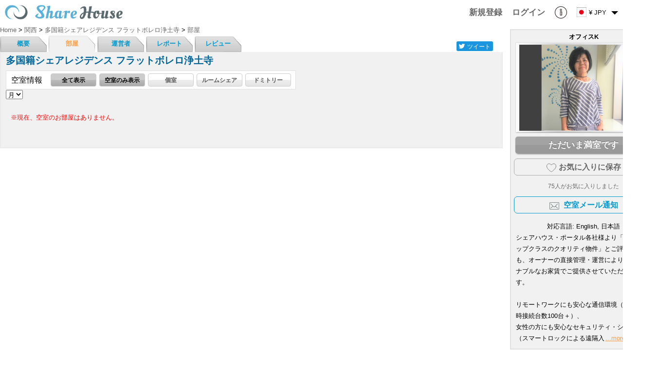

--- FILE ---
content_type: text/html; charset=UTF-8
request_url: https://sharehouse.in/jpn/house/room/3374/empty/
body_size: 11418
content:
<!--nocache-->
<!--/nocache-->
<!DOCTYPE html>
<html>
<head>
	<meta http-equiv="Content-Type" content="text/html; charset=utf-8" />
	
	<link rel="index" href="sharehouse.in" />

	<title>多国籍シェアレジデンス フラットボレロ浄土寺の部屋一覧 - Sharehouse.in</title>
	<meta name="robots" content="index,follow" />
	<meta name="keywords" content="多国籍シェアレジデンス フラットボレロ浄土寺,部屋一覧,物件,シェアハウス" />
	<meta name="description" content="シェアハウス「多国籍シェアレジデンス フラットボレロ浄土寺」の部屋一覧。日本をはじめとした、世界各国のシェアハウスをご紹介するポータルサイト【シェアハウス】は、アクセス良好な物件やリーズナブルな物件まで、ニーズに合わせた幅広い物件を取り揃えています。" />
	<meta http-equiv="content-style-type" content="text/css" />
	<meta http-equiv="content-script-type" content="text/javascript" />

		<meta name="viewport" content="width=device-width,user-scalable=1" />
	
	<meta property="fb:app_id" content="1412190179045655">
	<meta property="og:title" content="多国籍シェアレジデンス フラットボレロ浄土寺の部屋一覧 - Sharehouse.in" />
	<meta property="og:image" content="https://sharehouse.in/img/common/house/3374/1_middle.jpg" />
	<meta property="og:url" content="https://sharehouse.in/jpn/house/room/3374/empty/" />
	<meta property="og:description" content="シェアハウス「多国籍シェアレジデンス フラットボレロ浄土寺」の部屋一覧。日本をはじめとした、世界各国のシェアハウスをご紹介するポータルサイト【シェアハウス】は、アクセス良好な物件やリーズナブルな物件まで、ニーズに合わせた幅広い物件を取り揃えています。" />
	<meta property="og:type" content="website" />
	<meta property="og:site_name" content="Sharehouse.in" />
	<link rel="mixi-check-image" type="image/jpeg" href="https://sharehouse.in/img/common/house/3374/1_middle.jpg" />

	<meta name="twitter:card" content="summary_large_image">
	<meta name="twitter:site" content="@sharehouse">
	<meta name="twitter:creator" content="@Sharehouse">
	<meta name="twitter:title" content="多国籍シェアレジデンス フラットボレロ浄土寺の部屋一覧 - Sharehouse.in">
	<meta name="twitter:description" content="シェアハウス「多国籍シェアレジデンス フラットボレロ浄土寺」の部屋一覧。日本をはじめとした、世界各国のシェアハウスをご紹介するポータルサイト【シェアハウス】は、アクセス良好な物件やリーズナブルな物件まで、ニーズに合わせた幅広い物件を取り揃えています。">
	<meta name="twitter:image:src" content="https://sharehouse.in/img/common/house/3374/1_middle.jpg">
<link rel="alternate" hreflang="en" href="//eng/house/room/3374/empty/" /><link rel="alternate" hreflang="cn" href="//zh-cn/house/room/3374/empty/" /><link rel="alternate" hreflang="zh" href="//zh-tw/house/room/3374/empty/" />			<link rel="apple-touch-icon" href="/img/user/global/common/logo/sharehouse_icon.png" />
		
	
	<link href="/favicon.ico" type="image/x-icon" rel="icon"/><link href="/favicon.ico" type="image/x-icon" rel="shortcut icon"/><link rel="stylesheet" type="text/css" href="/css/user/style_global-20251225100000.css"/><link rel="stylesheet" type="text/css" href="/css/user/house-20251225100000.css"/><link rel="stylesheet" type="text/css" href="/css/user/room-20251225100000.css"/><link rel="stylesheet" type="text/css" href="/css/user/image_gallery-20251225100000.css"/><link rel="stylesheet" type="text/css" href="/css/user/flick_image-20251225100000.css"/><link rel="stylesheet" type="text/css" href="/css/user/global/house-20251225100000.css"/><script type="text/javascript" src="/js/common/jquery-20251225100000.js" defer="defer"></script><script type="text/javascript" src="/js/user/jquery.dropdown-20251225100000.js" defer="defer"></script><script type="text/javascript" src="/js/user/common-20251225100000.js" defer="defer"></script><script type="text/javascript" src="/js/user/desktop-notify-min-20251225100000.js" defer="defer"></script><script type="text/javascript" src="/js/user/jquery.cookie-20251225100000.js" defer="defer"></script><script type="text/javascript" src="/js/user/image_gallery-20251225100000.js" defer="defer"></script><script type="text/javascript" src="/js/user/flipsnap.min-20251225100000.js" defer="defer"></script><script type="text/javascript" src="/js/user/flick_image-20251225100000.js" defer="defer"></script><script type="text/javascript" src="/js/user/side_host-20251225100000.js" defer="defer"></script><script type="text/javascript" src="/js/user/house/common-20251225100000.js" defer="defer"></script>
	<!-- Google tag (gtag.js) -->
<script async src="https://www.googletagmanager.com/gtag/js?id=G-90JSLPQ31L"></script>
<script>
  window.dataLayer = window.dataLayer || [];
  function gtag(){dataLayer.push(arguments);}
  gtag('js', new Date());

  gtag('config', 'G-90JSLPQ31L');
</script>
	
	<script type="text/javascript">
//<![CDATA[

	(function() {
		function sendError(errorInfo) {
			var xhr = new XMLHttpRequest();
			xhr.open('POST', '/jpn/logging/send/1/');
			xhr.setRequestHeader('Content-Type', 'applicatoin/json;charset=UTF-8');
			xhr.send(JSON.stringify(errorInfo));
		}

		window.onerror = function(errorMsg, fileName, lineNumber) {
			var errorInfo = {
				'errorMsg': errorMsg,
				'fileName': fileName,
				'lineNumber': lineNumber,
				'urlDispPage': location.href,
				'userAgent': navigator.userAgent
			};
			sendError(errorInfo);
		};

		window.addEventListener('unhandledrejection', function (evt) {
			var errorInfo = {
				'errorMsg': evt && evt.reason ? evt.reason.toString() : '',
				'urlDispPage': location.href,
				'userAgent': navigator.userAgent
			};
			sendError(errorInfo);
		});
	})();

	
//]]>
</script>
    <!--[if lt IE 9]>
	<script type="text/javascript" src="/js/user/html5-20251225100000.js" defer="defer"></script>	<script type="text/javascript" src="/js/user/css3-mediaqueries-20251225100000.js" defer="defer"></script>    <![endif]-->
</head>
<body>
	<div id="container">
		
		<div id="header">
						<!--nocache-->
			<div id="logo" class="clearfix">
								<div class="global-logo">
					<div class="clearfix global-logo-inner">
						
						<div class="logo-icon menu" data-popup="main-menu-area-id" id="main-menu-button">
							<div class="icon"></div>
						</div>

												<a href="https://sharehouse.in/jpn/" class="logo-icon logo-icon-top home"><div class="icon"></div></a>						
						
											</div>
				</div>
								
				<div class="global-user-menu-area">
					<div class="global-user-menu-inner">

						
						<div class="loginArea clearfix">
																				</div>

						<ul class="topNavi clearfix">
														<li class="signup"><a href="/jpn/signup/" class="logo-area-link"><span class="logo-area-inner"><span class="logo-area-inner-inner"><span class="logo-area-inner-inner-inner">新規登録</span></span></span></a></li>
							<li class="login"><a href="/jpn/login/" class="logo-area-link"><span class="logo-area-inner"><span class="logo-area-inner-inner"><span class="logo-area-inner-inner-inner">ログイン</span></span></span></a></li>
														<li class="information">
								<a href="javascript:void(0);" class="logo-area-link" id="informationMenu">
									<div class="information"></div>

									<div id="headerInfoBadgeOuter" style="display:none;">
										<div class="badgeInner defaultBadge">0</div>
									</div>
								</a>
							</li>

							<li class="locale">
								<div class="localeCurrencySelect">
									<div class="logo-area-link">
										<div class="item locale"><div class="flag-icon flag-jpn"></div></div>
										<div class="item currency"><div>&#165; JPY</div></div>
										<div class="item dropdown"><span class="dropdown-icon">&nbsp;</span></div>
									</div>
								</div>

								<div class="naviDropdownMenuArea">
									<div class="localeCurrencySelectMenu dropdown-menu clearfix">
										<div class="localeSelectMenu">
											<ul class="localeFlagDropdownMenu">
																																																<li class="first localeOn eng"><a href="https://sharehouse.in/eng/house/room/3374/empty/"><div class="localeFlagBlock"><span class="localeFlagImage"><div class="flag-icon flag-eng"></div></span><span class="localeFlagTitle">English</span></div></a></li>
																																																												<li class="localeOn jpn"><a href="https://sharehouse.in/jpn/house/room/3374/empty/"><div class="localeFlagBlock"><span class="localeFlagImage"><div class="flag-icon flag-jpn"></div></span><span class="localeFlagTitle">Japanese</span></div></a></li>
																																			</ul>
										</div>
										<div class="currencySelectMenu">
											<ul class="currency-dropdown clearfix" id="currencyList">
																																				<li class="picker-item" data-currency="USD">
													<a href="/jpn/currency/change/30/L2hvdXNlL3Jvb20vMzM3NC9lbXB0eS8=/">$ USD</a>												</li>
																																				<li class="picker-item active" data-currency="JPY">
													<a href="/jpn/currency/change/16/L2hvdXNlL3Jvb20vMzM3NC9lbXB0eS8=/">&#165; JPY</a>												</li>
																																				<li class="picker-item" data-currency="ARS">
													<a href="/jpn/currency/change/1/L2hvdXNlL3Jvb20vMzM3NC9lbXB0eS8=/">ARS</a>												</li>
																																				<li class="picker-item" data-currency="AUD">
													<a href="/jpn/currency/change/2/L2hvdXNlL3Jvb20vMzM3NC9lbXB0eS8=/">AUD</a>												</li>
																																				<li class="picker-item" data-currency="BRL">
													<a href="/jpn/currency/change/3/L2hvdXNlL3Jvb20vMzM3NC9lbXB0eS8=/">BRL</a>												</li>
																																				<li class="picker-item" data-currency="CAD">
													<a href="/jpn/currency/change/4/L2hvdXNlL3Jvb20vMzM3NC9lbXB0eS8=/">CAD</a>												</li>
																																				<li class="picker-item" data-currency="CHF">
													<a href="/jpn/currency/change/5/L2hvdXNlL3Jvb20vMzM3NC9lbXB0eS8=/">CHF</a>												</li>
																																				<li class="picker-item" data-currency="CNY">
													<a href="/jpn/currency/change/6/L2hvdXNlL3Jvb20vMzM3NC9lbXB0eS8=/">CNY</a>												</li>
																																				<li class="picker-item" data-currency="CZK">
													<a href="/jpn/currency/change/7/L2hvdXNlL3Jvb20vMzM3NC9lbXB0eS8=/">Kč</a>												</li>
																																				<li class="picker-item" data-currency="DKK">
													<a href="/jpn/currency/change/8/L2hvdXNlL3Jvb20vMzM3NC9lbXB0eS8=/">kr DKK</a>												</li>
																																				<li class="picker-item" data-currency="EUR">
													<a href="/jpn/currency/change/9/L2hvdXNlL3Jvb20vMzM3NC9lbXB0eS8=/">€ EUR</a>												</li>
																																				<li class="picker-item" data-currency="GBP">
													<a href="/jpn/currency/change/10/L2hvdXNlL3Jvb20vMzM3NC9lbXB0eS8=/">£ GBP</a>												</li>
																																				<li class="picker-item" data-currency="HKD">
													<a href="/jpn/currency/change/11/L2hvdXNlL3Jvb20vMzM3NC9lbXB0eS8=/">$ HKD</a>												</li>
																																				<li class="picker-item" data-currency="HUF">
													<a href="/jpn/currency/change/12/L2hvdXNlL3Jvb20vMzM3NC9lbXB0eS8=/">Ft HUF</a>												</li>
																																				<li class="picker-item" data-currency="IDR">
													<a href="/jpn/currency/change/13/L2hvdXNlL3Jvb20vMzM3NC9lbXB0eS8=/">Rp IDR</a>												</li>
																																				<li class="picker-item" data-currency="ILS">
													<a href="/jpn/currency/change/14/L2hvdXNlL3Jvb20vMzM3NC9lbXB0eS8=/">₪ ILS</a>												</li>
																																				<li class="picker-item" data-currency="INR">
													<a href="/jpn/currency/change/15/L2hvdXNlL3Jvb20vMzM3NC9lbXB0eS8=/">₹ INR</a>												</li>
																																				<li class="picker-item" data-currency="KRW">
													<a href="/jpn/currency/change/17/L2hvdXNlL3Jvb20vMzM3NC9lbXB0eS8=/">₩ KRW</a>												</li>
																																				<li class="picker-item" data-currency="MYR">
													<a href="/jpn/currency/change/18/L2hvdXNlL3Jvb20vMzM3NC9lbXB0eS8=/">RM MYR</a>												</li>
																																				<li class="picker-item" data-currency="MXN">
													<a href="/jpn/currency/change/19/L2hvdXNlL3Jvb20vMzM3NC9lbXB0eS8=/">$ MXN</a>												</li>
																																				<li class="picker-item" data-currency="NOK">
													<a href="/jpn/currency/change/20/L2hvdXNlL3Jvb20vMzM3NC9lbXB0eS8=/">$ NOK</a>												</li>
																																				<li class="picker-item" data-currency="NZD">
													<a href="/jpn/currency/change/21/L2hvdXNlL3Jvb20vMzM3NC9lbXB0eS8=/">$ NZD</a>												</li>
																																				<li class="picker-item" data-currency="PHP">
													<a href="/jpn/currency/change/22/L2hvdXNlL3Jvb20vMzM3NC9lbXB0eS8=/">₱ PHP</a>												</li>
																																				<li class="picker-item" data-currency="PLN">
													<a href="/jpn/currency/change/23/L2hvdXNlL3Jvb20vMzM3NC9lbXB0eS8=/">zł PLN</a>												</li>
																																				<li class="picker-item" data-currency="RUB">
													<a href="/jpn/currency/change/24/L2hvdXNlL3Jvb20vMzM3NC9lbXB0eS8=/">p RUB</a>												</li>
																																				<li class="picker-item" data-currency="SEK">
													<a href="/jpn/currency/change/25/L2hvdXNlL3Jvb20vMzM3NC9lbXB0eS8=/">$ SEK</a>												</li>
																																				<li class="picker-item" data-currency="SGD">
													<a href="/jpn/currency/change/26/L2hvdXNlL3Jvb20vMzM3NC9lbXB0eS8=/">$ SGD</a>												</li>
																																				<li class="picker-item" data-currency="THB">
													<a href="/jpn/currency/change/27/L2hvdXNlL3Jvb20vMzM3NC9lbXB0eS8=/">฿ THB</a>												</li>
																																				<li class="picker-item" data-currency="TRY">
													<a href="/jpn/currency/change/28/L2hvdXNlL3Jvb20vMzM3NC9lbXB0eS8=/">TRY</a>												</li>
																																				<li class="picker-item" data-currency="TWD">
													<a href="/jpn/currency/change/29/L2hvdXNlL3Jvb20vMzM3NC9lbXB0eS8=/">$ TWD</a>												</li>
																																				<li class="picker-item" data-currency="VND">
													<a href="/jpn/currency/change/31/L2hvdXNlL3Jvb20vMzM3NC9lbXB0eS8=/">₫ VND</a>												</li>
																																				<li class="picker-item" data-currency="ZAR">
													<a href="/jpn/currency/change/32/L2hvdXNlL3Jvb20vMzM3NC9lbXB0eS8=/">R ZAR</a>												</li>
																							</ul>
										</div>
									</div>
									<!-- /localeCurrencySelectMenu -->
								</div>
							</li>
						</ul>

											</div>

					<div class="naviDropdownMenuArea">
						<div class="information-menu-inner informationDropdownMenu menu-information">
							<div class="information-menu-tab">
								<ul class="information-menu-tab-list clearfix">
									<li class="information" data-type="information" data-link="information"><a href="javascript:void(0);">お知らせ</a></li>
									<li class="activity" data-type="activity" data-link="activity"><a href="javascript:void(0);">アクティビティ</a></li>
									<li class="timeline" data-type="timeline" data-link="timeline"><a href="javascript:void(0);">タイムライン</a></li>
								</ul>
							</div>
							<div class="information-menu-content">
								<ul class="information-menu-content-inner">
								</ul>
								<div class="loading"><div class="common-loading-icon"></div></div>
								<div class="list-link"><a href="/jpn/notification/">一覧を見る</a></div>
							</div>
						</div>
					</div>
				</div>
			</div><!-- /#logo -->
			<!--/nocache-->
			<div class="main-menu-area popup-content" id="main-menu-area-id" style="display:none;">
				<div class="main-menu-inner popup-content-inner">
					<ul>
												<li class="strong"><a href="/jpn/area/place/?house_school_type=1&amp;filter_open=1">カテゴリーで検索</a></li>
												<li class="strong"><a href="/jpn/area/recommend/sharehouse/">エリアで検索</a></li>
												<li class="strong top"><a href="/jpn/area/place/?house_school_type=1">地図から検索</a></li>
												<li class="strong"><a href="/jpn/">HOME</a></li>
												<li class="strong"><a href="https://sharehouse.in/jpn/">SHAREHOUSE</a></li>
												<li class="strong"><a href="https://tokyosharehouse.com/jpn/">TOKYO SHAREHOUSE</a></li>
												<li class="strong"><a href="https://sharehouse.in/jpn/sharebook/">SHAREBOOK</a></li>
												<li><a href="/jpn/aboutus/">会社概要</a></li>
												<li><a href="/jpn/contact/">お問合せ</a></li>
												<li><a href="/jpn/help/">よくある質問</a></li>
												<li><a href="/jpn/pages/terms/">利用規約</a></li>
												<li><a href="/jpn/pages/privacy/">プライバシーポリシー</a></li>
											</ul>
				</div>
			</div>

		</div><!-- /#header -->

				
		<div id="content">
			<div id="wrapper" class="clearfix">
				<div class="leftColumn">
					<div id="Houseroom">
						<div id="breadcrumbs">
	<div class="breadcrumbs-inner">
		<span itemscope itemtype="http://data-vocabulary.org/Breadcrumb">
			<a href="https://sharehouse.in/jpn/" itemprop="url"><span itemprop="title">Home</span></a></span> &gt; <span itemscope itemtype="http://data-vocabulary.org/Breadcrumb"><a href="/jpn/area/search/21/" itemprop="url"><span itemprop="title">関西</span></a></span> &gt; <span itemscope itemtype="http://data-vocabulary.org/Breadcrumb"><a href="/jpn/house/detail/3374/" itemprop="url"><span itemprop="title">多国籍シェアレジデンス フラットボレロ浄土寺</span></a></span> &gt; <span itemscope itemtype="http://data-vocabulary.org/Breadcrumb"><a href="/jpn/house/room/3374/empty/" itemprop="url"><span itemprop="title">部屋</span></a>		</span>
			</div>
</div>
<div class="houseTabBar clearfix">
	<div class="houseTabBarLink">
		<ul class="clearfix">
			<li><a href="/jpn/house/detail/3374/">概要</a></li>
			<li class="active"><a href="/jpn/house/room/3374/empty/">部屋</a></li>
			<li><a href="/jpn/house/owner/3374/">運営者</a></li>
									<li><a href="/jpn/house/review/3374/">レポート</a></li>
									<li><a href="/jpn/house/house_review/3374/">レビュー</a></li>
					</ul>
	</div>
		<div class="houseTabBarSocial">
		<div class="socialButtonBlock">
	<div id="aw_sbookmarks">
		<ul class="clearfix">
			<li class="aw-twitter">
				<div class="button">
					<div class="icon"></div>
					<div class="name">ツイート</div>
				</div>
			</li>
			<li class="aw-facebook">
				<div id="fb-root"></div>
				<script async defer crossorigin="anonymous" src="https://connect.facebook.net/ja_JP/sdk.js#xfbml=1&version=v3.2&appId=1412190179045655&autoLogAppEvents=1"></script>
								<div class="fb-like" data-href="https://sharehouse.in/jpn/house/detail/3374/" data-layout="button_count" data-action="like" data-size="small" data-show-faces="false" data-share="false"></div>
			</li>
		</ul>
	</div>
</div>



	</div>
	</div>


<div id="listContentAreaEn">
			<div class="houseNameArea" data-item-id="3374" data-bookmark="0">
			<div class="houseNameListArea clearfix">
				<div class="leftHouseName">
					<h1>多国籍シェアレジデンス フラットボレロ浄土寺</h1>
				</div>
				<div class="rightArea clearfix">
																			</div>
			</div>
		</div>

	<div id="selection">
		<div class="selection-list-area clearfix">
						<div class="madorizu">
				<div class="madorizuLink"><a href="/jpn//d7r2f1uovvuak.cloudfront.net/img/common/house_madorizu/3374/1_large.jpg" class="image-gallery-madorizu"><div class="madorizuButton-jpn"></div></a></div>
			</div>
						<div class="selection-list">
				<div class="selection-content clearfix">
					<div class="selection-left">空室情報</div>
					<div class="selection-right">
						<ul class="jpn">
							<li class="all"><a href="/jpn/house/room/3374/" class="link-button-dark">全て表示</a></li>
							<li class="available"><a href="/jpn/house/room/3374/empty/" class="link-button-dark">空室のみ表示</a></li>
							<li class="single type"><a href="/jpn/house/room/3374/single/" class="link-button">個室</a></li>
							<li class="roomshare type"><a href="/jpn/house/room/3374/roomshare/" class="link-button">ルームシェア</a></li>
							<li class="dormitory type"><a href="/jpn/house/room/3374/dormitory/" class="link-button">ドミトリー</a></li>
						</ul>
					</div>
				</div>
										<div class="options">
							<div class="input select"><select name="data[rent_type_select]" id="rent-type-select">
<option value="1">月</option>
<option value="2">週</option>
</select></div>						</div>
							</div>
		</div><!-- /class:selection-list-area -->
	</div><!-- /id:selection -->

	<div class="content-room">
		<div class="content-room-inner flick-image-parent">
						<div class="no-room-message">※現在、空室のお部屋はありません。</div>
					</div><!-- /class:content-room-inner -->
	</div><!-- /class:content-room -->
			</div><!--// list Area -->

					</div>
				</div><!--left-->

												<!-- .rightColumn -->
				<div class="rightColumn">
										<div id="owner" data-item-id="3374" data-bookmark="0" data-action="room" data-house-vacancy-registered="0" data-house-vacancy-notif-url="/jpn/house/vacancy_set/3374/0/" data-login-status="0">
	<div class="userProfileArea">
		<div class="userProfileImageIntroductionArea">
			<div class="image">
				<h4>オフィスK</h4>
				<div class="photo-base">
					<a href="/jpn/profile/view/2/4206/"><img src="//d7r2f1uovvuak.cloudfront.net/img/common/company/4206_middle.jpg?r=9ce608265f1129f9dc26fb0520946f781c6fbab4" class="owner_picture" alt="オフィスK"/></a>									</div>
			</div>
						<div class="contact-area">
				<div class="contact-button-area">
										<a href="/jpn/house/inquiry/3374/" class="contact-button contact-button-gray">ただいま満室です</a>									</div>
			</div>
						<div class="bookmark-area">
				<div class="bookmark-button-area">
					<span class="icon"></span>お気に入りに保存				</div>
				<div class="bookmark-person-area"><span class="count">75</span>人がお気に入りしました</div>
			</div>
						<div class="house-vacancy-notif-area">
				<div class="house-vacancy-notif-button-area">
					<span class="icon"></span>
					<span class="button-title on">空室メール通知</span>
					<span class="button-title off">空室メール設定済</span>
				</div>
			</div>
															<div class="introduction">
												<div class="support-lang"><span class="lang-title">対応言語: </span><span class="lang-value">English, 日本語</span></div>
								シェアハウス・ポータル各社様より「京都でトップクラスのクオリティ物件」とご評価頂くも、オーナーの直接管理・運営により、リーズナブルなお家賃でご提供させていただいています。<br />
<br />
リモートワークにも安心な通信環境（2Gbs、同時接続台数100台＋）、<br />
女性の方にも安心なセキュリティ・システム（スマートロックによる遠隔入<span class="more-text-area"><a href="javascript:void(0);" class="more-text-area-link">...more</a><span class="more-text-area-rest" style="display:none;">退館管理）、<br />
シェアハウスが初めての方にも比較的ハードルが低い管理体制（共用部フロアの週3回ロボット清掃）など。<br />
<br />
日々の暮らしの中で語学を学んだり、様々な文化に触れたりと、素敵な思い出を沢山創ってくださいね。<br />
</span></span>							</div>
		</div>
	</div>
</div><!-- /id:owner -->



									</div>
				<!-- /.rightColumn -->

				
											</div>
			<!-- /#wrapper -->

									<div class="login-area login-popup-content popup-content popup-content-center" style="display:none;" data-login-base-url="/jpn/login/login/">
	<div class="centerBlock popup-content-inner">
		<div class="popup-close-button common-close-button"><a href="javascript:void(0);" class="popup-close close-button">&nbsp;</a></div>

				<div class="cautionMessage">
			ここから先のページへアクセスするには、<br />
ログインを行って頂く必要があります。		</div>
		
		<ul class="loginList">
			<li class="facebook"><a href="/jpn/login/login/2/L2pwbi9ob3VzZS9yb29tLzMzNzQvZW1wdHkv/"><span class="inner"><span class="inner-inner"><span class="icon"></span></span><span class="inner-inner"><span class="txt">facebookでログイン</span></span></span></a></li>
		</ul>

		<div class="login-separator">
			<div class="login-separator-inner">
				<span>OR</span>
			</div>
		</div>

		<div class="account">
			<div class="title">Tokyo ShareHouseのアカウントでログイン</div>
			<form action="/jpn/login/login/1/L2pwbi9ob3VzZS9yb29tLzMzNzQvZW1wdHkv/" id="UserRoomForm" method="post" accept-charset="utf-8"><div style="display:none;"><input type="hidden" name="_method" value="POST"/></div>				<div class="input text"><input name="data[User][mail]" class="txtField" id="mailField" placeholder="メールアドレス" maxlength="255" type="text"/></div>				<div class="input password"><input name="data[User][password]" class="txtField" placeholder="パスワード" type="password" id="UserPassword"/></div>				<div class="btnBlock"><div class="submit"><input class="btn" type="submit" value="ログイン"/></div></div>
			</form>		</div>

		<div class="reminder"><a href="/jpn/reminder/">パスワードをお忘れの方はこちら</a></div>
		<div class="signup"><a href="/jpn/signup/">新規会員登録はこちら</a></div>
		<div class="company"><a href="/jpn/host_signup/">企業のご担当者様はこちら</a></div>
	</div>
</div>
			
			
			
			
								<div id="footer" class="footer-page-full">
			<div class="footer-area">
				<div class="footer-inner">
					<div class="footer-box-area clearfix">
												<div class="footer-box footer-box-col-first">
							<div class="footer-box-title">about Sharehouse.in</div>
							<div class="footer-box-content clearfix">
								<ul class="hor col-first">
									<li><a href="/jpn/aboutus/">会社概要</a></li>
																		<li><a href="http://blog.sharehouse.in/?lang=ja">シェアハウスブログ</a></li>
																		<li><a href="/jpn/contact/">お問合せ</a></li>
								</ul>
								<ul class="hor">
																		<li><a href="/jpn/pages/terms/">利用規約</a></li>
																		<li><a href="/jpn/pages/privacy/">プライバシーポリシー</a></li>
								</ul>
							</div>
						</div>
																		<div class="footer-box mailmagazine-area">
							<div class="footer-box-content">
								<div class="explain">
									シェアハウスのメールアドレスに<br />
ぜひご登録ください。								</div>
								<form action="/jpn/currency/mailmagazine/" id="footer-mail-magazine-form" method="post" accept-charset="utf-8"><div style="display:none;"><input type="hidden" name="_method" value="POST"/></div>									<div class="input-area clearfix">
										<div class="input text"><input name="data[User][mail]" placeholder="メールアドレスを入力してください" maxlength="255" type="text" id="UserMail"/></div>										<div class="submit">
											<input type="submit" value="登録"/>										</div>
									</div>
									<div class="loading">
										<div class="loading-state clearfix" data-loading-state="1">
											<div class="icon common-loading-icon"></div>
											<div class="message">送信しています</div>
										</div>
										<div class="loading-state clearfix" data-loading-state="2">
											<div class="icon complete-icon"></div>
											<div class="message">ご登録ありがとうございました</div>
										</div>
										<div class="loading-state clearfix" data-loading-state="3">
											<div class="icon error-icon"><span class="inner"></span></div>
											<div class="message">エラーが発生しました</div>
										</div>
										<div class="loading-state clearfix" data-loading-state="4">
											<div class="icon error-icon"><span class="inner"></span></div>
											<div class="message">メールアドレスを入力してください</div>
										</div>
									</div>
								</form>							</div>
						</div>
					</div><!-- /class:footer-box-area -->
										<div class="footer-translate">
<div id="google_translate_element"></div><script type="text/javascript">
function googleTranslateElementInit() {
  new google.translate.TranslateElement({pageLanguage: 'ja', includedLanguages: 'en,ko,zh-CN,zh-TW', autoDisplay: false}, 'google_translate_element');
}
</script><script type="text/javascript" src="//translate.google.com/translate_a/element.js?cb=googleTranslateElementInit"></script>
					</div>
										<div class="footer-copyright clearfix">
						Copyright (c) <a href="/jpn/">Sharehouse.in</a>						<div class="page-top">
							<a href="#">&nbsp;</a>						</div>
					</div>
									</div><!-- /class:footer-inner -->
			</div><!-- /class:footer-area -->
		</div><!-- /id:footer -->

			
					</div>

			</div>
		<script type="text/javascript">
//<![CDATA[
	window.addEventListener('DOMContentLoaded', function() {

		(function() {
			
			var cur_info_type = 'information';
			var notify_info_read_url = '/jpn/currency/information_read/';
			var activity_url = '/jpn/activity/';
			var information_url = '/jpn/notification/';
			var timeline_url = '/jpn/profile/edit_timeline_list/0/0/';

			$('div.localeCurrencySelect').dropdown({
				'menu': $('div.localeCurrencySelectMenu'),
				'hideDisableClass': ['current']
			});

			$('#informationMenu').dropdown({
				'menu': $('div.information-menu-inner'),
				'hideDisableHasElement': ['div.naviDropdownMenuArea'],
				onShow: function() {
					accessInformation('information');
				}
			});

			$('div.naviDropdownMenuArea div.information-menu-inner div.information-menu-tab ul.information-menu-tab-list li a').click(function() {
				var parent = $(this).closest('div');
				var list_parent = $(this).closest('li');
				var type = list_parent.attr('data-type');
				var link = list_parent.attr('data-link');
				var link_url = '';

				if (type == 'activity') {
					link_url = activity_url;
				}
				else if (type == 'information') {
					link_url = information_url;
				}
				else if (type == 'timeline') {
					link_url = timeline_url;
				}

				parent.closest('div.information-menu-inner').find('div.list-link a').attr('href', link_url);
				parent.closest('div.information-menu-inner').removeClass('menu-information menu-activity menu-timeline').addClass('menu-' + type);

				accessInformation(type);

				cur_info_type = type;
			});

			function accessInformation(type) {
				var url = '/jpn/currency/information/' + type + '/';
				$('div.naviDropdownMenuArea div.information-menu-content ul.information-menu-content-inner').html('');
				$('div.naviDropdownMenuArea div.information-menu-content div.loading').show();

				var params = {
					url: url,
					success: function(data) {
						if (data.ret && data.success) {
							$('div.naviDropdownMenuArea div.information-menu-content div.loading').hide();
							$('div.naviDropdownMenuArea div.information-menu-content ul.information-menu-content-inner').html(data.items);

							if (type == 'information') {
								var cnt = parseInt(data.cur_unread_info_count, 10);

								if (cnt > 0) {
									$('#headerInfoBadgeOuter div.badgeInner').text(cnt);
								}
								else {
									$('#headerInfoBadgeOuter').addClass('hide');
								}
							}
						}
					}
				};
				CommonScriptUtil.access(params);
			}

			CommonScriptUtil.popup.init({
				bind: 'click'
				, overlay_type: 'none'
				, trigger: '#main-menu-button'
				, top: '#container'
			});
		})();

		(function() {
	$('#aw_sbookmarks li.aw-twitter div.button').click(function() {
		var content = $('h1').text() + "\n"
					+ window.location.href
					;

		var url = 'https://twitter.com/intent/tweet?text=' + encodeURIComponent(content);

		openSocialWindow(url);
	});

	function openSocialWindow(url) {
		window.open(url, 'social', 'width=600,height=400');
	}
})();
(function() {

	var houseCommon = new HouseCommon({
		owner_house_list: '運営者物件一覧',
		owner_house: '運営者物件'
	});

})();
(function() {
	var is_login = 0;
	var bookmark_base_url = '/jpn/bookmark/';
	var bookmark_type = 2;
	var button_elem = 'div.house-inquiry-area div.bookmark-area';
	var item_elem = 'div.house-inquiry-area';
	var item_elem_closest = 1;
	var change_elem = '';
	var count_elem = 'div.house-inquiry-area div.bookmark-area div.bookmark-count';
	var return_false = '0';
	var force_login_form_element = 1;
	var afterBookmarkFunc = null;

	$(document).on('click', button_elem, onBookmark);

	function onBookmark(evt) {
		var elem = $(evt.target);
		var item = null;

		if (item_elem_closest) {
			item = elem.closest(item_elem);
		}
		else {
			item = $(item_elem);
		}

		var is_bookmark = item.attr('data-bookmark') == 1;
		var item_id = item.attr('data-item-id');

		if (is_login) {
			function animationFunc() {
				$(this).attr('data-bookmark-change', 2);
			}

			var is_add = is_bookmark ? false : true;
			var operate = is_add ? 'add' : 'delete';
			var url = bookmark_base_url + operate + '/' + bookmark_type + '/' + item_id + '/';

			var postData = {
			};
			var params = {
				url: url,
				data: postData,
				success: function(data) {
					if (data.ret && data.success) {
						item
							.one('animationend webkitAnimationEnd', animationFunc)
							.attr('data-bookmark-change', 1)
							.attr('data-bookmark', data.mode == 'add' ? 1 : 0)
							;

						if (change_elem.length > 0) {
							$(change_elem)
								.one('animationend webkitAnimationEnd', animationFunc)
								.attr('data-bookmark-change', 1)
								.attr('data-bookmark', data.mode == 'add' ? 1 : 0)
								;
						}

						if (count_elem.length > 0) {
							$(count_elem).text(data.current_count);
						}

						// User Bookmark House Count
						if (data.user_bookmark_house_count != null) {
							$('#header div.item-bookmark').attr('data-bookmark-count', data.user_bookmark_house_count);
							$('#header div.item-bookmark div.count').text(data.user_bookmark_house_count >= 100 ? 99 : data.user_bookmark_house_count);
						}

						if (afterBookmarkFunc != null) {
							var upd_bookmark = data.mode == 'add' ? true : false;
							afterBookmarkFunc(data, upd_bookmark, item);
						}
					}
				}
			};

			CommonScriptUtil.access(params);
		}
		else {
			var loginForm = $('div.login-area.login-popup-content.popup-content');

			if (force_login_form_element && loginForm.length > 0) {
				CommonScriptUtil.forceLogin();
			}
			else {
				alert('ログインして下さい');
			}
		}

		if (return_false == 1) {
			return false;
		}
	}
})();
(function() {
	var is_login = 0;
	var base_url = '/jpn/house/vacancy_set/';
	var button_elem = 'div.house-inquiry-area div.vacancy-notif-area';
	var item_elem = 'div.house-inquiry-area';
	var item_elem_closest = 1;
	var change_elem = '';
	var count_elem = 'div.house-inquiry-area div.vacancy-notif-area div.vacancy-notif-count';
	var return_false = '0';
	var force_login_form_element = 1;
	var afterAccessFunc = null;

	$(document).on('click', button_elem, onHouseVacancyNotif);

	function onHouseVacancyNotif(evt) {
		var elem = $(evt.target);
		var item = null;

		if (item_elem_closest) {
			item = elem.closest(item_elem);
		}
		else {
			item = $(item_elem);
		}

		var is_on = item.attr('data-vacancy-notif') == 1;
		var item_id = item.attr('data-item-id');

		if (is_login) {
			function animationFunc() {
				$(this).attr('data-vacancy-notif-change', 2);
			}

			var is_add = is_on ? false : true;
			var operate = is_add ? '1' : '0';
			var url = base_url + item_id + '/' + '0' + '/' + operate + '/';

			var postData = {
			};
			var params = {
				url: url,
				data: postData,
				success: function(data) {
					if (data.ret && data.success) {
						item
							.one('animationend webkitAnimationEnd', animationFunc)
							.attr('data-vacancy-notif-change', 1)
							.attr('data-vacancy-notif', data.value == '1' ? 1 : 0)
							;

						if (change_elem.length > 0) {
							$(change_elem)
								.one('animationend webkitAnimationEnd', animationFunc)
								.attr('data-vacancy-notif-change', 1)
								.attr('data-vacancy-notif', data.value == '1' ? 1 : 0)
								;
						}

						if (count_elem.length > 0) {
							$(count_elem).text(data.current_count);
						}

/*
						// User Bookmark House Count
						if (data.user_bookmark_house_count != null) {
							$('#header div.item-bookmark').attr('data-bookmark-count', data.user_bookmark_house_count);
							$('#header div.item-bookmark div.count').text(data.user_bookmark_house_count >= 100 ? 99 : data.user_bookmark_house_count);
						}

						if (afterAccessFunc != null) {
							var upd_bookmark = data.mode == 'add' ? true : false;
							afterAccessFunc(data, upd_bookmark, item);
						}
*/
					}
				}
			};

			CommonScriptUtil.access(params);
		}
		else {
			var loginForm = $('div.login-area.login-popup-content.popup-content');

			if (force_login_form_element && loginForm.length > 0) {
				CommonScriptUtil.forceLogin();
			}
			else {
				alert('ログインして下さい');
			}
		}

		if (return_false == 1) {
			return false;
		}
	}
})();
(function() {
	setRent();

	function setRent() {
		var val = $('#rent-type-select').val();
		var parent = $('div.rentArea');

		if (val == 1) {
			parent.find('div.week').hide();
			parent.find('div.month').show();
		}
		else if (val == 2) {
			parent.find('div.month').hide();
			parent.find('div.week').show();
		}
	}

	$('#rent-type-select').change(setRent);

		new ImageGallery({
		trigger_elem: 'a.image-gallery-madorizu'
		, img_cnt: 2		, base_img: '//d7r2f1uovvuak.cloudfront.net/img/common/house_madorizu/3374/1_large.jpg'
		, is_mobile: false		, init_img_type: 'index'
		, init_img_idx: 1
		, is_css_animation: true
		, is_thumbnail: true
	});
	
	


	var cur_scroll_state = -1;
	var SCROLL_STATE_NONE = 0;
	var SCROLL_STATE_START = 1;
	var SCROLL_STATE_END = 2;
	var topElem = $('#content');
	var fix_elem = $('div.rightColumn');
	var fix_x = fix_elem.position().left;
	var fix_height = 323 + 15;
	var scrollbar_width = CommonScriptUtil.getScrollbarWidth();
	var houseTopElem = $('#Houseroom').length > 0 ? $('#Houseroom') : $('#HousePreviewroom');
	var fix_scroll_end = houseTopElem.position().top + houseTopElem.height() - fix_height + 25;
	var scroll_start = fix_elem.position().top;
	var scroll_end = fix_scroll_end;
	var house_vacancy_notif_url = '/jpn/house/vacancy_set/3374/';

	if (scroll_end > scroll_start && scroll_end > fix_elem.position().top + fix_elem.height()) {
		$(window).scroll(function() {
			var y = $(this).scrollTop();
			var scroll_state = SCROLL_STATE_NONE;

			if (y > scroll_end) {
				scroll_state = SCROLL_STATE_END;
			}
			else if (y > scroll_start) {
				scroll_state = SCROLL_STATE_START;
			}

			if (cur_scroll_state != scroll_state) {
				if (scroll_state == SCROLL_STATE_END) {
					topElem.attr('data-house-detail-scroll', 2);
					fix_elem.css({
						left: fix_x
						, top: fix_scroll_end
					});
				}
				else if (scroll_state == SCROLL_STATE_START) {
					topElem.attr('data-house-detail-scroll', 1);
					fix_elem.css({
						left: fix_x
						, top: 60
					});
				}
				else {
					topElem.attr('data-house-detail-scroll', 0);
				}

				cur_scroll_state = scroll_state;
			}
		});
	}

	// Flick image
	var flickImage = new FlickImage({
	});

	// House Vacancy Notification
	$('div.content-room div.room-item div.house-vacancy-notif-button-area').click(function() {
		var parent = $(this).closest('div.room-item');

		var is_login = $('#owner').attr('data-login-status') == '1';

		// ログインしていない
		if (!is_login) {
			CommonScriptUtil.forceLogin();

			return false;
		}

		var is_registered = parent.attr('data-house-vacancy-registered') == '1';
		var room_id = parent.attr('data-item-id');
		var value = is_registered ? 0 : 1;
		var url = house_vacancy_notif_url + room_id + '/' + value + '/';

		var params = {
			url: url
			, success: function(data) {
				if (data.ret && data.success) {
					parent.attr('data-house-vacancy-registered', data.value);
				}
			}
		};

		CommonScriptUtil.access(params);
	});

})();
(function() {
	var is_login = 0;
	var bookmark_base_url = '/jpn/bookmark/';
	var bookmark_type = 2;
	var button_elem = '#content div.rightColumn #owner div.bookmark-area div.bookmark-button-area, div.house-header-fix-nav div.house-header-fix-nav-inner div.bookmark-area div.bookmark-inner div.bookmark';
	var item_elem = '#owner, div.house-header-fix-nav';
	var item_elem_closest = 0;
	var change_elem = 'div.houseTabBar';
	var count_elem = '#content div.rightColumn #owner div.bookmark-area div.bookmark-person-area span.count';
	var return_false = '0';
	var force_login_form_element = 1;
	var afterBookmarkFunc = null;

	$(document).on('click', button_elem, onBookmark);

	function onBookmark(evt) {
		var elem = $(evt.target);
		var item = null;

		if (item_elem_closest) {
			item = elem.closest(item_elem);
		}
		else {
			item = $(item_elem);
		}

		var is_bookmark = item.attr('data-bookmark') == 1;
		var item_id = item.attr('data-item-id');

		if (is_login) {
			function animationFunc() {
				$(this).attr('data-bookmark-change', 2);
			}

			var is_add = is_bookmark ? false : true;
			var operate = is_add ? 'add' : 'delete';
			var url = bookmark_base_url + operate + '/' + bookmark_type + '/' + item_id + '/';

			var postData = {
			};
			var params = {
				url: url,
				data: postData,
				success: function(data) {
					if (data.ret && data.success) {
						item
							.one('animationend webkitAnimationEnd', animationFunc)
							.attr('data-bookmark-change', 1)
							.attr('data-bookmark', data.mode == 'add' ? 1 : 0)
							;

						if (change_elem.length > 0) {
							$(change_elem)
								.one('animationend webkitAnimationEnd', animationFunc)
								.attr('data-bookmark-change', 1)
								.attr('data-bookmark', data.mode == 'add' ? 1 : 0)
								;
						}

						if (count_elem.length > 0) {
							$(count_elem).text(data.current_count);
						}

						// User Bookmark House Count
						if (data.user_bookmark_house_count != null) {
							$('#header div.item-bookmark').attr('data-bookmark-count', data.user_bookmark_house_count);
							$('#header div.item-bookmark div.count').text(data.user_bookmark_house_count >= 100 ? 99 : data.user_bookmark_house_count);
						}

						if (afterBookmarkFunc != null) {
							var upd_bookmark = data.mode == 'add' ? true : false;
							afterBookmarkFunc(data, upd_bookmark, item);
						}
					}
				}
			};

			CommonScriptUtil.access(params);
		}
		else {
			var loginForm = $('div.login-area.login-popup-content.popup-content');

			if (force_login_form_element && loginForm.length > 0) {
				CommonScriptUtil.forceLogin();
			}
			else {
				alert('ログインして下さい');
			}
		}

		if (return_false == 1) {
			return false;
		}
	}
})();
(function() {

	CommonScriptUtil.popup.init();

	// House Vacancy Notification
	$('#content div.rightColumn #owner div.house-vacancy-notif-area div.house-vacancy-notif-button-area').click(function() {
		var parent = $(this).closest('#owner');
		var is_login = parent.attr('data-login-status') == '1';

		// ログインしていない
		if (!is_login) {
			CommonScriptUtil.forceLogin();

			return false;
		}

		var is_registered = parent.attr('data-house-vacancy-registered') == '1';
		var value = is_registered ? 0 : 1;
		var url = parent.attr('data-house-vacancy-notif-url') + value + '/';

		var params = {
			url: url
			, success: function(data) {
				if (data.ret && data.success) {
					parent.attr('data-house-vacancy-registered', data.value);
				}
			}
		};

		CommonScriptUtil.access(params);
	});

})();
(function() {
	CommonScriptUtil.setupMailMagazine();
})();

		(function() {
			
									var csslazy_items = [{"path":"\/css\/user\/house_facility_icon-20251225100000.css"}];

			csslazy_items.forEach(function(value) {
				CommonScriptUtil.loadStyleSheet(value.path);
			});
					})();

	}, false);
	
//]]>
</script></body>
</html>


--- FILE ---
content_type: text/css
request_url: https://sharehouse.in/css/user/house-20251225100000.css
body_size: 27131
content:
.LRight {
	width: 274px;
	float: right;
	margin-left: 5px;
	margin-right: 5px;
	/*border:2px solid #0000FF;*/
	margin-top: 0px;
	border: 0px solid yellow;
}
#detailContent {
	padding: 10px 10px 15px 7px;
	border: 2px;
	border-color: white;
	clear: both;
	display: block;
	color: #4B524B
}
#detailContent a.more-text-area-link {
	color: #ff9c3d;
}
#detailContent div.house-detail-campaign-introduction {
	margin-top: 15px;
	padding: 10px;
	border-radius: 15px;
	background: #fff;
}
#detailContent div.house-detail-campaign-introduction div.house-detail-campaign-introduction-title {
	color: #000;
	font-weight: 700;
}
#detailContent div.house-detail-campaign-introduction div.house-detail-campaign-introduction-term {
	margin-left: auto;
}


.btn_contact_jpn {
	margin-left:10px;
	background:url(../../img/user/button/btn_contact_jp.png) no-repeat;
	width:226px;
	height:37px;
	padding-bottom:7px;
}
.btn_contact_jpn:hover { background-image: url(../../img/user/button/btn_contact_jp_over.png); }
.btn_contact_jpn:active { background-image: url(../../img/user/button/btn_contact_jp_down.png); }
.btn_available_jpn {
	margin-left:10px;
	background:url(../../img/user/button/btn_available_jp.png) no-repeat;
	width:226px;
	height:37px;
}
.btn_available_jpn:hover { background-image: url(../../img/user/button/btn_available_jp_over.png); }
.btn_available_jpn:active { background-image: url(../../img/user/button/btn_available_jp_down.png); }
.btn_comingsoon_jpn {
	margin-left:10px;
	background:url(../../img/user/button/btn_comingsoon_jp.png) no-repeat;
	width:226px;
	height:37px;
}
.btn_comingsoon_jpn:hover { background-image: url(../../img/user/button/btn_comingsoon_jp_over.png); }
.btn_comingsoon_jpn:active { background-image: url(../../img/user/button/btn_comingsoon_jp_down.png); }
.btn_occupied_jpn {
	margin-left:10px;
	background:url(../../img/user/button/btn_occupied_jp.png) no-repeat;
	width:226px;
	height:37px;
}
.btn_occupied_jpn:hover { background-image: url(../../img/user/button/btn_occupied_jp_over.png); }
.btn_occupied_jpn:active { background-image: url(../../img/user/button/btn_occupied_jp_down.png); }




.btn_contact_eng {
	margin-left:10px;
	background:url(../../img/user/button/btn_contact_en.png) no-repeat;
	width:226px;
	height:37px;
	padding-bottom:7px;
}
.btn_contact_eng:hover { background-image: url(../../img/user/button/btn_contact_en_over.png); }
.btn_contact_eng:active { background-image: url(../../img/user/button/btn_contact_en_down.png); }
.btn_available_eng {
	margin-left:10px;
	background:url(../../img/user/button/btn_available_en.png) no-repeat;
	width:226px;
	height:37px;
}
.btn_available_eng:hover { background-image: url(../../img/user/button/btn_available_en_over.png); }
.btn_available_eng:active { background-image: url(../../img/user/button/btn_available_en_down.png); }
.btn_comingsoon_eng {
	margin-left:10px;
	background:url(../../img/user/button/btn_comingsoon_en.png) no-repeat;
	width:226px;
	height:37px;
}
.btn_comingsoon_eng:hover { background-image: url(../../img/user/button/btn_comingsoon_en_over.png); }
.btn_comingsoon_eng:active { background-image: url(../../img/user/button/btn_comingsoon_en_down.png); }
.btn_occupied_eng {
	margin-left:10px;
	background:url(../../img/user/button/btn_occupied_en.png) no-repeat;
	width:226px;
	height:37px;
}
.btn_occupied_eng:hover { background-image: url(../../img/user/button/btn_occupied_en_over.png); }
.btn_occupied_eng:active { background-image: url(../../img/user/button/btn_occupied_en_down.png); }



.LRightBody {
	display:block;
	overflow-x: hidden;
	overflow-y: auto;
	height: 483px;
	margin-bottom: 10px;
	padding: 10px;
	background-color: #fff;
}
.LRightBody table {
	font-size: 110%;
}
.label {
	color: #535F66;
	font-weight: bold;
}
.labelDesc {
	color: #4B524B;
}
.LRightBody table tr td {
	padding-bottom:10px;
}
.LRightBody table tr td div {
	line-height:19px;
}
.LRightBody dl dt {
  font-size: 14px;
  font-weight: bold;
  color: #828282;
  padding-left:10px;
}
.LRightBody dl dd {
padding-left:10px;
}
.LRightBody table.detailListArea {
	width: 100%;
	word-wrap: break-word;
	word-break: break-all;
}
.LRightBody dl dt img {
	float:right;
	padding:10px;
	margin-right:10px;
}
.LRightButton {
	margin-left: -5px;
	text-align: center;
	padding-right: 0px;
	padding-top: 5px;
	padding-left: 8px;
}
.LRightButton div.room-status-button a.contact-button span.empty-date {
	margin-right: 15px;
}

.EventHouse{
	height:200px;
	background-image: url(../../img/user/house/event_base.gif) ;
	/* background-position: 10px 0px;*/
	background-repeat: no-repeat;
	margin-top: 7px;
}
.EventHouse img{
	float:left;
	padding-left:13px;
	padding-top:5px;
	padding-bottom:5px;
}
.Calendar{
	margin-top:-40px;
	float:left;
	width:300px;
	padding-top:0px;
	paddding-left:10px;
}
.Calendar p{
	padding-top:15px;
	margin-left:10px;
	font-size:20px;
	font-family:Arial, Helvetica, sans-serif;
	font-weight:800;
	color:#000000;
}

.voice{
	 margin-top: 25px;height:400px;width:234px; background:url(../../img/user/sidebar/sidebox_3.jpg) no-repeat;
}
.voice table tr td{
	 padding-left:5px;
}



div.facility {
	color: #4B524B;
	padding: 10px 0;
	background-color: #fff;
}
div.facility td.iconArea ul {
	margin-left: 30px;
}
div.facility td.iconArea ul li {
	float: left;
	text-align: center;
	width: 98px;
	height: 79px;
	margin-top: 20px;
	color: #4B524B;
}
div.facility td.iconArea ul li div.icon {
	position: relative;
	display: inline-block;
	width: 37px;
	height: 37px;
	background-repeat: no-repeat;
	background-position: center;
	background-size: contain;
}
div.facility td.iconArea ul li div.icon div.count {
	position: absolute;
	top: 0;
	left: 2px;
	font-weight: bold;
	font-size: 140%;
}
div.facility td.iconArea ul li div.explain div.title,
div.facility td.iconArea ul li div.explain div.count {
	line-height: 1.5em;
}
div.facility td.iconArea ul li div.explain div.title {
	margin-top: 3px;
}
div.facility table tr td.imageArea {
	width: 27%;
}
div.facility table tr td.imageArea div {
	position: relative;
	margin-left: 9px;
}
div.facility table tr td.imageArea div:before {
	content: "";
	display: block;
	padding-top: 66.7%;
}
div.facility table tr td.imageArea div img {
	position: absolute;
	top: 0;
	left: 0;
	width: 100%;
	height: 100%;
	border: solid 3px #ddd;
	padding: 4px;
}
div.facility table {
	font-size: 100%;
}

/*
 * Condition
 */
div.condition {
	color: #4B524B;
	background-color: #fff;
	padding: 10px;
}
div.condition table.condition-area {
	width: 100%;
	border-collapse: collapse;
	font-size: 100%;
}
div.condition table.condition-area td.condition-item {
	width: 33%;
}
div.condition table.condition-area td.condition-item table {
	font-size: 100%;
}
div.condition table.condition-area td.condition-item table td.imageBlock {
	width: 44px;
}
div.condition table.condition-area td.condition-item table td.imageBlock table.iconImage td {
	text-align: center;
	color: #4B524B;
}
div.condition table.condition-area td.condition-item table td.imageBlock table.iconImage td img {
	width: 37px;
}
div.condition table.condition-area td.condition-item table td.imageBlock table.iconImage td div.icon {
	display: inline-block;
	width: 37px;
	height: 37px;
	background-repeat: no-repeat;
	background-position: center;
	background-size: contain;
}
div.condition table.condition-area td.condition-item table td.imageBlock table.iconImage td.hostfamilyTitleSpace,
div.condition table.condition-area td.condition-item table td.imageBlock table.iconImage td.hostfamilyIconSpace {
	width: 10px;
}
div.condition table.condition-area td.condition-item table td.imageBlock table.iconImage td.hostfamilyTitle,
div.condition table.condition-area td.condition-item table td.imageBlock table.iconImage td.petTitle {
	white-space: nowrap;
}
div.condition table.condition-area td.condition-item table td.imageBlock,
div.condition table.condition-area td.condition-item table td.explainBlock {
	vertical-align: top;
}
div.condition table.condition-area td.condition-item table td.explainBlock {
	color: #4B524B;
}

div.residents-info {
	margin-bottom: 20px;
}
div.residents-info div.residents-item {
}
div.residents-info div.residents-item.gender {
	margin-top: 20px;
}
div.residents-info div.residents-item.gender div.residents-value {
	display: table;
	width: 100%;
}
div.residents-info div.residents-item.gender div.residents-value div.residents-gender-icon-title,
div.residents-info div.residents-item.gender div.residents-value div.residents-gender-value {
	display: table-cell;
	vertical-align: middle;
	white-space: nowrap;
}
div.residents-info div.residents-item.gender div.residents-value div.residents-gender-value {
	vertical-align: top;
}
div.residents-info div.residents-item.gender div.residents-value div.residents-gender-icon {
	display: inline-block;
	vertical-align: middle;
	width: 40px;
	height: 40px;
	border-radius: 50%;
	text-align: center;
}
div.residents-info div.residents-item.gender div.residents-value div.residents-gender-icon div.icon {
	display: inline-block;
	vertical-align: middle;
	width: 80%;
	height: 80%;
	margin-top: 3px;
	background-repeat: no-repeat;
	background-position: center;
	background-size: contain;
}
div.residents-info div.residents-item.gender div.residents-value div.residents-gender-title {
	text-align: center;
}
div.residents-info div.residents-item.gender div.residents-value div.residents-gender-space {
}
div.residents-info div.residents-item.gender div.residents-value div.residents-gender-value div.gender-value {
	text-align: center;
	font-weight: bold;
	font-size: 140%;
	margin: 0 5px;
	padding: 10px 0;
}
div.residents-info div.residents-item.gender div.residents-value div.residents-gender-icon.male,
div.residents-info div.residents-item.gender div.residents-value div.residents-gender-value.male:not([data-value="0"]) div.gender-value {
	background-color: #b6dafe;
}
div.residents-info div.residents-item.gender div.residents-value div.residents-gender-icon.female,
div.residents-info div.residents-item.gender div.residents-value div.residents-gender-value.female:not([data-value="0"]) div.gender-value {
	background-color: #ffcdfa;
}
div.residents-info div.residents-item.gender div.residents-value div.residents-gender-icon.male div.icon {
	background-image: url([data-uri]);
}
div.residents-info div.residents-item.gender div.residents-value div.residents-gender-icon.female div.icon {
	background-image: url([data-uri]);
}

div.residents-info div.residents-item-bottom {
	margin-top: 20px;
}

div.residents-info div.residents-item.age,
div.residents-info div.residents-item.job,
div.residents-info div.residents-item.area {
	float: left;
}
div.residents-info div.residents-item.age {
	width: 38%;
	padding-right: 20px;
	box-sizing: border-box;
}
div.residents-info div.residents-item.job {
	width: 30%;
	padding: 0 0 0 35px;
	box-sizing: border-box;
}
div.residents-info div.residents-item.area {
	width: 31%;
	box-sizing: border-box;
}
div.residents-info div.residents-item.age div.residents-value div.residents-value-row {
	display: table;
	width: 100%;
	margin-bottom: 10px;
}
div.residents-info div.residents-item.age div.residents-value div.residents-value-row.min-max div.residents-value-row-value {
	border-top: solid 1px #ccc;
}
div.residents-info div.residents-item.age div.residents-value div.residents-value-row div.residents-value-row-title,
div.residents-info div.residents-item.age div.residents-value div.residents-value-row div.residents-value-row-value,
div.residents-info div.residents-item.age div.residents-value div.residents-value-row div.residents-value-row-value-right,
div.residents-info div.residents-item.age div.residents-value div.residents-value-row div.residents-value-row-space {
	display: table-cell;
	vertical-align: middle;
}
div.residents-info div.residents-item.age div.residents-value div.residents-value-row div.residents-value-row-title {
	width: 25%;
	text-align: center;
}
div.residents-info div.residents-item.age div.residents-value div.residents-value-row div.residents-value-row-value {
}
div.residents-info div.residents-item.age div.residents-value div.residents-value-row div.residents-value-row-value-right {
	width: 52px;
}
div.residents-info div.residents-item.age div.residents-value div.residents-value-row div.residents-value-row-value div.residents-value-row-value-rate {
	white-space: nowrap;
}
div.residents-info div.residents-item.age div.residents-value div.residents-value-row div.residents-value-row-value div.residents-value-row-value-rate div.value {
	display: inline-block;
	width: 100%;
	min-width: 1px;
	height: 30px;
	background: #ccc;
	vertical-align: middle;
}
div.residents-info div.residents-item.age div.residents-value div.residents-value-row div.residents-value-row-value div.residents-value-row-value-rate[data-value="0"] div.value {
	min-width: 0;
}
div.residents-info div.residents-item.age div.residents-value div.residents-value-row div.residents-value-row-value div.rate {
	display: inline-block;
	margin-left: 10px;
}
div.residents-info div.residents-item.age div.residents-value div.residents-value-row div.residents-value-row-value div.min {
	float: left;
}
div.residents-info div.residents-item.age div.residents-value div.residents-value-row div.residents-value-row-value div.max {
	float: right;
}
div.residents-info div.residents-item.age div.residents-value {
	position: relative;
}
div.residents-info div.residents-item.age div.residents-value div.residents-gender-line {
	position: absolute;
	top: 0;
	left: calc(25% - 1px);
	height: calc(100% - 21px);
	border-left: solid 1px #ccc;
}

div.residents-info div.residents-item.job div.residents-value div.residents-value-row {
	display: table;
	width: 100%;
	margin-bottom: 10px;
	background: #eee;
	border-radius: 5px;
}
div.residents-info div.residents-item.job div.residents-value div.residents-value-row div.residents-value-row-title,
div.residents-info div.residents-item.job div.residents-value div.residents-value-row div.residents-value-row-value {
	display: table-cell;
	vertical-align: middle;
	padding: 10px;
}
div.residents-info div.residents-item.job div.residents-value div.residents-value-row div.residents-value-row-title {
	width: 40%;
	text-align: center;
}
div.residents-info div.residents-item.job div.residents-value div.residents-value-row div.residents-value-row-value {
	width: 60%;
	font-weight: bold;
	font-size: 160%;
	text-align: center;
}


/*------------------------------------------
    frames
-------------------------------------------*/



div.houseBg {
	background:url(../../img/user/house/house_base.gif) no-repeat;
}
img.housePrevious {
	margin-top:7px;
	margin-left:-25px;
	padding-left:0px;
}
img.houseNext {
	float:right;
	margin-top:7px;
	margin-right:-30px;
	padding:0px;
}



/* Social Button */
div.socialButtonBlock {
	padding-left: 15px;
	padding-top: 9px;
}
div.socialButtonLeft {
	float: left;
}
h1 {
	font-family: Arial, Helvetica, sans-serif;
	font-weight: bold;
	font-size: 20px;
	color: #006699;
	border: none;
	background: none;

	height: auto;
	line-height: normal;
	margin-bottom: 0;
	padding: 4px 10px;
}
#aw_sbookmarks {
	float:right;
	padding-right: 10px;
}
#aw_sbookmarks li {
	float: left;
	padding-left: 10px;
}
#aw_sbookmarks li.aw-facebook {
}
#aw_sbookmarks li.aw-twitter div.button {
	display: flex;
	align-items: center;
	justify-content: center;

	width: 75px;
	height: 20px;

	background-color: #1b95e0;
	border-radius: 3px;
	cursor: pointer;
}
#aw_sbookmarks li.aw-twitter div.button:hover {
	background: #0c7abf;
}
#aw_sbookmarks li.aw-twitter div.button div.icon {
	display: inline-block;
	width: 12px;
	height: 12px;
	margin-right: 5px;
	background-repeat: no-repeat;
	background-position: center;
	background-size: contain;
	background-image: url([data-uri]);
}
#aw_sbookmarks li.aw-twitter div.button div.name {
	color: #fff;
	font-size: 90%;
}



/*------------------------------------------
    side owner
-------------------------------------------*/

#owner {
	border: 2px solid #e0e0e0;
	background: #fafafa;
	padding: 0px;
	margin-top: 10px;
	margin-bottom: 10px;
	background-color: #f1f1f1;
}
div.userProfileArea div.userProfileImageIntroductionArea div.image {
	padding: 2px;
	text-align: center;
}
div.userProfileArea div.userProfileImageIntroductionArea div.image h4 a {
	text-decoration: none;
	color: #0099cc;
}
div.userProfileArea div.userProfileImageIntroductionArea div.image h4 a:hover {
	color: #ff9c3d;
}
div.userProfileArea div.userProfileImageIntroductionArea div.image img {
	height: 177px;
	max-width: 265px;
}
div.userProfileArea div.userProfileImageIntroductionArea div.image div.photo-base {
	width: 92%;
	margin: 0 auto 5px auto;
	padding: 4px;


background: rgb(252,252,252);
background: linear-gradient(90deg, rgba(252,252,252,1) 0%, rgba(207,207,207,1) 31%, rgba(252,252,252,1) 100%);

border-radius: 2px;
border: solid 1px #ddd;
box-shadow: 1px 1px 1px 0px rgba(255,255,255,0.75) inset,-1px -1px 1px 0px rgba(0,0,0,0.25) inset;
}
div.userProfileArea div.userProfileImageIntroductionArea div.image div.online-state-area {
	position: relative;
}
div.userProfileArea div.userProfileImageIntroductionArea div.image div.online-state-area div.online-state-inner {
	position: absolute;
	top: -20px;
	right: 10px;
	padding: 0 5px 0 20px;
	background-color: #fff;
	background-position: 3px center;
	background-repeat: no-repeat;
	background-size: 15px 15px;
}
div.userProfileArea div.userProfileImageIntroductionArea div.image div.online-state-state-1 div.online-state-inner { background-image: url('../../img/user/chat/online_state/online.png'); }
div.userProfileArea div.userProfileImageIntroductionArea div.image div.online-state-state-5 div.online-state-inner { background-image: url('../../img/user/chat/online_state/offline.png'); }

div.userProfileArea div.userProfileImageIntroductionArea div.introduction {
	padding: 5px 10px 10px 10px;
}
div.userProfileArea div.userProfileImageIntroductionArea div.introduction div.support-lang {
	text-align: center;
}
div.userProfileArea div.userProfileImageIntroductionArea div.introduction div.contact-area {
}
div.userProfileArea div.userProfileImageIntroductionArea div.introduction div.contact-area div.contact-button {
}
div.userProfileArea div.userProfileImageIntroductionArea div.introduction div.contact-area div.contact-button a {
	width: 100%;
	padding: 3px 0;
}
div.userProfileArea div.userProfileImageIntroductionArea div.introduction div.contact-area div.contact-content div.contact-post {
	max-height: 200px;
	overflow-y: scroll;
}
div.userProfileArea div.userProfileImageIntroductionArea div.introduction div.contact-area div.contact-content div.contact-form {
	padding: 2px;
}
div.userProfileArea div.userProfileImageIntroductionArea div.introduction div.contact-area div.contact-content div.contact-form textarea {
	width: 100%;
}
div.userProfileArea div.userProfileImageIntroductionArea div.introduction div.contact-area div.contact-content div.contact-form input {
	width: 100%;
	padding: 3px 0;
}




h2.house-detail-common-space-title,
h5 {
	color: #5e6871;
	background-color: #eee;
	border-style: solid;
	border-color: #ccc;
	border-width: 1px;
	font-size: 130%;
	margin-top: 20px;
	padding: 5px 5px 5px 10px;
}

div.house-detail-note div.note h3 {
	float: left;
}
div.house-detail-note div.note div.regist-date {
	float: right;
	margin-left: 10px;
}
div.house-detail-note div.note div.regist-date span.title {
}
div.house-detail-note div.note div.regist-date span.date {
	margin: 0 5px 0 10px;
}



/*
 * Tab
 */
/*------------------------------------------
    Navigator
-------------------------------------------*/
.navgitorBar{
	border: 0px #F00 solid;
}
.navgitorBar a{
	text-decoration: none;
}



/*------------------------------------------
    Tab button
-------------------------------------------*/
div.houseTabBar {
	height: 34px;
	border: 0px #F00 solid;
}
div.houseTabBar div.houseTabBarLink {
	float: left;
}
div.houseTabBar div.houseTabBarSocial {
	float: right;
}
div.houseTabBar div.houseTabBarLink ul {
}
div.houseTabBar div.houseTabBarLink ul li {
	float: left;
	margin-right: 4px;
}
div.houseTabBar div.houseTabBarLink ul li a {
	display: block;
	text-decoration: none;
	width: 96px;
	height: 34px;
	line-height: 34px;
	background-position: left top;
	background-repeat: no-repeat;
	color: #0099cc;
	font-weight: bold;
	text-align: center;
	background-image: url('../../img/user/house/house_tab_off.png');
}
div.houseTabBar div.houseTabBarLink ul li a:hover,
div.houseTabBar div.houseTabBarLink ul li.active a {
	background-image: url('../../img/user/house/house_tab_on.png');
	color: #ff9c3d;
}

div.houseNameArea div.houseNameListArea {
}
div.houseNameArea div.houseNameListArea div.leftHouseName {
	float: left;
	width: 70%;
}
div.houseNameArea div.houseNameListArea div.rightArea {
	float: right;
	width: 30%;
	text-align: right;
	display: table;
	padding: 5px 0;
}
div.houseNameArea div.houseNameListArea div.detail-link-cell {
	display: table-cell;
	vertical-align: middle;
}
div.houseNameArea div.houseNameListArea div.detail-link-cell.house-detail {
	width: 40%;
}
div.houseNameArea div.houseNameListArea div.detail-link-cell.house-detail div.house-detail-title {
	font-size: 120%;
	text-align: left;
	margin-left: 7px;
    font-weight: bold;
    color:#535F66;
    
}
div.houseNameArea div.houseNameListArea div.detail-link-cell.map,
div.houseNameArea div.houseNameListArea div.detail-link-cell.streetview {
	width: 28%;
}
div.houseNameArea div.houseNameListArea div.detail-link-cell.button a {
	position: relative;
	display: block;
	line-height: normal;
	padding: 2px 0 2px 30px;
	color: #4b524b;
	font-weight: bold;
	text-decoration: none;
	text-align: left;
	border: solid 1px #888;
	border-radius: 7px;
	background-color: #eee;
}
div.houseNameArea div.houseNameListArea div.detail-link-cell.button a:before {
	content: "";
	position: absolute;
	top: 0;
	bottom: 0;
	left: 5px;
	width: 20px;
	height: 80%;
	margin: auto 0;
	background-repeat: no-repeat;
	background-position: left center;
	background-size: contain;
}
div.houseNameArea div.houseNameListArea div.detail-link-cell.map a:before {
	background-image: url([data-uri]);
}
div.houseNameArea div.houseNameListArea div.detail-link-cell.streetview a:before {
	background-image: url([data-uri]);
}
div.houseNameArea div.houseNameListArea div.detail-link-cell.button a.image-gallery-madorizu:before {
	display: none;
}
div.houseNameArea div.houseNameListArea div.detail-link-cell.streetview a {
	padding-left: 25px;
}
div.houseNameArea div.houseNameListArea div.detail-link-cell.streetview a:before {
	left: 7px;
}
div.schoolNameArea table.houseNameListArea td h1 {
	width: auto;
}
div.schoolNameArea table.houseNameListArea td.leftHouseName {
	width: 1000px;
}
div.schoolNameArea table.houseNameListArea td.bookmark {
	width: 30px;
}
div.houseNameArea div.houseNameListArea div.rightArea a.btn {
	padding: 2px 10px;
}
div.houseNameArea div.houseNameListArea div.detail-link-cell.space-detail {
	width: 5px;
}
div.houseNameArea div.houseNameListArea div.detail-link-cell.space-center {
	width: 5px;
}
div.houseNameArea div.houseNameListArea div.detail-link-cell.space-right {
	width: 5px;
}
div.houseNameArea div.houseNameListArea div.detail-link-cell.house-detail a {
	text-align: center;
	padding-left: 0;
}





#owner-contact-message-box {
}
#owner-contact-message-box div.owner-contact-message-box-inner {
	width: 400px;
	padding: 20px;
}
#owner-contact-message-box div.owner-contact-message-box-inner div.owner-contact-message-box-title {
	font-size: 120%;
	font-weight: bold;
	margin-bottom: 10px;
}
#owner-contact-message-box div.owner-contact-message-box-inner div.roomNumber {
	margin-bottom: 10px;
}
#owner-contact-message-box div.owner-contact-message-box-inner textarea {
	width: 100%;
	margin-bottom: 20px;
}
#owner-contact-message-box div.owner-contact-message-box-inner input {
	width: 100%;
}

/*
 * 賃料
 */
.LRightBody table.detailListArea div.rentArea {
}
.LRightBody table.detailListArea div.rentArea div.label {
	float: left;
}
.LRightBody table.detailListArea div.rentArea div.labelDesc {
	margin-top: 4px;
}
.LRightBody table.detailListArea div.rentArea div.options {
	float: right;
}
.LRightBody table.detailListArea div.rentArea div.labelDesc div.month {
	font-size: 95%;
}
.LRightBody table.detailListArea div.rentArea div.labelDesc div.month div.month-suffix {
	float: right;
	font-weight: normal;
	font-size: 70%;
}
.LRightBody table.detailListArea div.rentArea div.labelDesc div.month.campaign-old-rent {
	color: #f33;
	font-size: 70%;
	font-weight: normal;
	text-decoration: line-through;
}
.LRightBody table.detailListArea div.fee.campaign-old-rent {
	color: #f33;
	font-size: 70%;
	font-weight: normal;
	text-decoration: line-through;
}
.LRightBody table.detailListArea div.rentArea div.label div.campaign-row {
	font-weight: normal;
	font-size: 80%;
}




#sb-wrapper div.title div.room-info,
#sb-wrapper div.title div.room-info div.item {
	display: flex;
}
#sb-wrapper div.title div.room-info {
	overflow: hidden;
}
#sb-wrapper div.title div.room-info div.item {
	margin-right: 20px;
	align-items: center;
}
#sb-wrapper div.title div.room-info div.item div.label {
	color: #ccc;
	font-weight: normal;
	white-space: nowrap;
}
#sb-wrapper div.title div.room-info div.item div.value {
	margin-left: 3px;
	white-space: nowrap;
	text-overflow: ellipsis;
	overflow: hidden;
}
#sb-wrapper div.title div.room-info div.item.info-remarks {
	overflow: hidden;
}

/*
 * Inquiry
 */
div.inquiryCompleteArea {
	padding: 20px;
}
div.inquiryCompleteArea div.inquiryCompleteMessage {
	margin-bottom: 20px;
}
div.inquiryCompleteArea div.inquiryCompleteMessage a {
	text-decoration: none;
	color: #09c;
}
div.inquiryCompleteArea div.inquiryCompleteMessage a:hover {
	color: #ff9c3d;
}
div.inquiryCompleteArea div.inquiryCompleteMessage div.sign {
	text-align: right;
}
div.inquiryCompleteArea div.inquiryCompleteFacebook {
	height: 250px;
	text-align: center;
}

div.inquiry-area {
	padding: 10px;
}
div.inquiry-area table.inquiry-list {
	border-collapse: collapse;
	width: 100%;
	font-size: 100%;
}
div.inquiry-area table.inquiry-list tr th,
div.inquiry-area table.inquiry-list tr td {
	padding: 5px;
	border-style: solid;
	border-width: 1px;
	border-color: #aaa;
}
div.inquiry-area table.inquiry-list tr th {
	background-color: #E4E4E4;
	text-align: left;
	width: 40%;
}
div.inquiry-area table.inquiry-list tr th span.required  {
	font-size: 90%;
}
div.inquiry-area table.inquiry-list tr td label select {
	margin-top: 5px;
}
div.inquiry-area table.inquiry-list tr td span.number {
	color: #09C;
	font-weight: bold;
}
div.inquiry-area table.inquiry-list tr td input.txt-long {
	width: 250px;
}
div.inquiry-area table.inquiry-list textarea.inquiryContent {
	width: 95%;
	height: 100px;
}
div.inquiry-area div.button-area {
	text-align: right;
	margin: 10px 0;
}
div.inquiry-area div.button-area div.submit input {
	display: inline-block;
	width: 30%;
	padding: 5px 10px;
}
div.inquiry-area p.confirm-explain {
	margin: 10px;
}
div.inquiry-area table.inquiry-list td.chat-contact-button {
	text-align: right;
}
div.house-inquiry-privacy-area {
	line-height: 1.7em;
}
div.house-inquiry-privacy-area div.house-inquiry-privacy-title {
	margin-bottom: 6px;
	padding-bottom: 3px;
	border-bottom: solid 1px #b2b2b2;
}
div.house-inquiry-privacy-area div.house-inquiry-privacy-explain {
	font-size: 85%;
}
div.house-inquiry-privacy-area div.house-inquiry-privacy-explain a {
	color: #000;
	font-weight: bold;
	text-decoration: none;
}
div.house-inquiry-privacy-area div.house-inquiry-privacy-explain a:hover {
	color: #ff9c3d;
}

/*
 * Map
 */
div.map-area {
	position: relative;
	padding: 5px;
}
div.map-area #map {
	width: 100%;
	height: 520px;
}
div.map-area div.around {
	margin: 5px 0 0 0;
}
div.map-area div.around div.title {
	font-weight: bold;
}
div.map-area div.around-area div.around {
	float: left;
}
div.map-area div.around-area div.area {
	float: right;
}
div.map-area div.item-marker.marker {
	position: absolute;
	width: 30px;
	height: 30px;
	cursor: pointer;
}

div.map-area div.item-marker.marker div.marker-inner {
	width: 100%;
	height: 100%;
	border: solid 1px #fff;
	border-radius: 50%;
	background-color: #09c;
	background-repeat: no-repeat;
	background-position: center;
	background-size: 60%;
}
div.map-area div.item-marker.marker.active div.marker-inner {
	background-color: #faa;
}
div.map-area div.gm-style-iw {
	max-height: 50px;
}
div.map-area div.type-area {
	position: absolute;
	top: 20px;
	left: 20px;
	min-width: 166px;
	background: rgba(255, 255, 255, 0.9);
	z-index: 1;

-moz-user-select: none; /* Firefox */
-ms-user-select: none; /* Internet Explorer */
-khtml-user-select: none; /* KHTML browsers (e.g. Konqueror) */
-webkit-user-select: none; /* Chrome, Safari, and Opera */
-webkit-touch-callout: none; /* Disable Android and iOS callouts*/
}
div.map-area div.type-area div.type-area-title {
	position: relative;
	padding: 5px 10px;
	cursor: pointer;
}
div.map-area div.type-area div.type-area-title:before {
	content: "";
	position: absolute;
	right: 10px;
	top: 0;
	bottom: 0;
	height: 0;
	margin: auto 0;
	border-style: solid;
	border-width: 6px 6px 0 6px;
	border-color: #aaa transparent transparent transparent;
}
div.map-area div.type-area.open div.type-area-title:before {
	border-width: 0 6px 6px 6px;
	border-color: transparent transparent #aaa transparent;
}
div.map-area div.type-area div.type-area-title:hover {
	background: #eee;
}
div.map-area div.type-area div.type-area-list {
	display: none;
}
div.map-area div.type-area.open div.type-area-list {
	display: block;
}
div.map-area div.type-area div.type-area-list label {
	display: block;
	padding: 6px 12px 6px 8px;
	vertical-align: middle;
	cursor: pointer;
}
div.map-area div.type-area div.type-area-list label:hover {
	background: #eee;
}
div.map-area div.type-area div.type-area-list label input[type="checkbox"] {
	vertical-align: middle;
	cursor: pointer;
}
div.map-area div.type-area div.type-area-list label span.icon {
	display: inline-block;
	width: 30px;
	height: 30px;
	margin: 0 3px;
	vertical-align: middle;
	border: solid 1px #fff;
	border-radius: 50%;
	background-color: #09c;
	background-repeat: no-repeat;
	background-position: center;
	background-size: 60%;
}

div.streetview-area {
	padding: 5px;
}
div.streetview-area #streetview {
	width: 100%;
	height: 520px;
}
div.streetview-area div.rotate {
	margin: 5px 0 0 0;
	text-align: right;
}
div.streetview-area div.around {
	margin: 5px 0 0 0;
}
div.streetview-area div.around div.title {
	font-weight: bold;
}



#main-menu div.map-filter-menu div.map-filter-inner form div.filter-area div.button-area {
	margin-bottom: 50px;
}
#main-menu div.map-filter-menu div.map-filter-inner #mapSearchForm div.filter-area div.additional-condition {
	padding-bottom: 0;
}

div.complete-message {
	padding: 20px;
}

/*
 * Chat Contact
 */
#chat-contact-post-area {
}
#chat-contact-post-area div.chat-contact-post-inner {
	padding: 10px;
}
#chat-contact-post-area div.chat-contact-post-inner div.item-area {
}
#chat-contact-post-area div.chat-contact-post-inner div.item-area div.item {
	margin: 10px 0 0 0;
}
#chat-contact-post-area div.chat-contact-post-inner div.item-area div.item div.image {
	float: left;
}
#chat-contact-post-area div.chat-contact-post-inner div.item-area div.item div.image img {
	width: 50px;
	height: 50px;
}
#chat-contact-post-area div.chat-contact-post-inner div.item-area div.item div.name-message {
	float: left;
	margin-left: 10px;
}
#chat-contact-post-area div.chat-contact-post-inner div.item-area div.item div.name-message div.name {
	color: #09c;
	font-weight: bold;
}
#chat-contact-post-area div.chat-contact-post-inner div.item-area div.item div.name-message div.message-edit textarea {
	width: 600px;
	height: 50px;
}
#chat-contact-post-area div.chat-contact-post-inner div.item-area div.item div.edit img {
	width: 25px;
}
#chat-contact-post-area div.chat-contact-post-inner div.write-area {
	margin: 10px 0;
}
#chat-contact-post-area div.chat-contact-post-inner div.write-area div.write-text-area {
}
#chat-contact-post-area div.chat-contact-post-inner div.write-area div.write-text-area textarea {
	width: 100%;
}
#chat-contact-post-area div.chat-contact-post-inner div.write-area div.write-button-area {
	margin: 5px 0;
	text-align: right;
}

/* House Map */
div.detail-map {
	position: relative;
	margin-top: 30px;
}
div.detail-map div.map-area-name {
	position: absolute;
	top: 10px;
	left: 10px;
	padding: 5px 10px;
	background: rgba(255, 255, 255, 0.9);
	pointer-events: none;
}
div.detail-map div.map-display {
	position: relative;
}
div.detail-map div.map-display img {
	width: 100%;
}
div.detail-map div.map-display div.map-icon {
	position: absolute;
	top: 10px;
	right: 10px;
	width: 30px;
	height: 30px;
	border-radius: 3px;
	box-shadow: 1px 1px 1px rgba(0, 0, 0, 0.2);
	background-color: #fff;
	background-repeat: no-repeat;
	background-position: center;
	background-size: 70%;
	background-image: url([data-uri]);
}

#content[data-house-detail-scroll="1"] div.rightColumn {
	position: fixed;
	top: 0;
	z-index: 99;
}
div.rightColumn #owner div.contact-area {
	text-align: center;
}
div.rightColumn #owner div.bookmark-area {
	text-align: center;
}
#content[data-house-detail-scroll="1"] div.rightColumn #owner[data-action="detail"] div.contact-area,
#content[data-house-detail-scroll="2"] div.rightColumn #owner[data-action="detail"] div.contact-area {
	display: none;
	margin-bottom: 5px;
}
#content[data-house-detail-scroll="1"] div.rightColumn #owner div.bookmark-area,
#content[data-house-detail-scroll="2"] div.rightColumn #owner div.bookmark-area {
	display: block;
	margin-bottom: 5px;
}
#content[data-house-detail-scroll="1"] div.rightColumn #owner div.introduction,
#content[data-house-detail-scroll="2"] div.rightColumn #owner div.introduction {
	display: none;
}
div.rightColumn div.updatedFrame div.item-self-area {
	display: none;
}
#content[data-house-detail-scroll="1"] div.rightColumn div.updatedFrame div.item-list-area,
#content[data-house-detail-scroll="2"] div.rightColumn div.updatedFrame div.item-list-area {
	display: none;
}
#content[data-house-detail-scroll="1"] div.rightColumn div.updatedFrame div.item-self-area,
#content[data-house-detail-scroll="2"] div.rightColumn div.updatedFrame div.item-self-area {
	display: block;
}
#content[data-house-detail-scroll="2"] div.rightColumn {
	position: absolute;
}
#content div.rightColumn #owner div.bookmark-area div.bookmark-button-area {
	color: #666;
	font-weight: bold;
	font-size: 120%;
	width: 95%;
	margin: 10px auto;
	padding: 5px 0;
	border: solid 1px #aaa;
    border-radius: 7px;
	cursor: pointer;
}
#content div.rightColumn #owner div.bookmark-area div.bookmark-button-area:hover {
	background: #fcc;
}
#content div.rightColumn #owner div.bookmark-area div.bookmark-button-area span.icon {
	display: inline-block;
	width: 20px;
	height: 20px;
	margin-right: 5px;
	vertical-align: middle;
}
#content div.rightColumn #owner div.bookmark-area div.bookmark-person-area {
	color: #666;
	font-size: 90%;
}
#content div.rightColumn #owner div.house-vacancy-notif-area div.house-vacancy-notif-button-area {
	color: #666;
	font-weight: bold;
	font-size: 120%;
	width: 95%;
	margin: 10px auto;
	padding: 5px 0;
	border: solid 1px #aaa;
	border-radius: 7px;
	text-align: center;
	cursor: pointer;
}
#content div.rightColumn #owner div.house-vacancy-notif-area div.house-vacancy-notif-button-area:hover {
	background: #fcc;
}
#content div.rightColumn #owner[data-house-vacancy-registered="0"] div.house-vacancy-notif-area div.house-vacancy-notif-button-area {
	color: #09c;
	border-color: #09c;
}
#content div.rightColumn #owner div.house-vacancy-notif-area div.house-vacancy-notif-button-area span.icon {
	display: inline-block;
	width: 20px;
	height: 20px;
	margin-right: 5px;
	vertical-align: middle;
	background-repeat: no-repeat;
	background-size: contain;
	background-position: center;
	background-image: url('../../img/user/house/house_vacancy_notif.svg');
}
#content div.rightColumn #owner div.house-vacancy-notif-area div.house-vacancy-notif-button-area span.button-title {
	display: none;
}
#content div.rightColumn #owner[data-house-vacancy-registered="0"] div.house-vacancy-notif-area div.house-vacancy-notif-button-area span.button-title.on,
#content div.rightColumn #owner[data-house-vacancy-registered="1"] div.house-vacancy-notif-area div.house-vacancy-notif-button-area span.button-title.off {
	display: inline;
}
#content div.rightColumn #owner div.tel-area {
	display: flex;
	justify-content: center;
	color: #666;
	font-size: 90%;
}
#content div.rightColumn #owner div.tel-area div.tel-label {
	margin-right: 5px;
}
#content div.rightColumn #owner div.tel-area div.tel-icon {
	position: relative;
	display: flex;
	align-items: center;
}
#content div.rightColumn #owner div.tel-area div.tel-icon div.icon {
	display: inline-block;
	width: 16px;
	height: 16px;
	margin-left: 5px;
	padding: 2px;
	border: solid 1px #6af;
	border-radius: 50%;
	box-sizing: border-box;
	cursor: pointer;

/* Permalink - use to edit and share this gradient: https://colorzilla.com/gradient-editor/#7abcff+0,60abf8+44,4096ee+100;Blue+3D+%2314 */
background: #7abcff; /* Old browsers */
background: -moz-linear-gradient(top,  #7abcff 0%, #60abf8 44%, #4096ee 100%); /* FF3.6-15 */
background: -webkit-linear-gradient(top,  #7abcff 0%,#60abf8 44%,#4096ee 100%); /* Chrome10-25,Safari5.1-6 */
background: linear-gradient(to bottom,  #7abcff 0%,#60abf8 44%,#4096ee 100%); /* W3C, IE10+, FF16+, Chrome26+, Opera12+, Safari7+ */
filter: progid:DXImageTransform.Microsoft.gradient( startColorstr='#7abcff', endColorstr='#4096ee',GradientType=0 ); /* IE6-9 */

}
#content div.rightColumn #owner div.tel-area div.tel-icon div.icon:hover {
	background: #acf;
}
#content div.rightColumn #owner div.tel-area div.tel-icon div.icon div.icon-inner {
	height: 100%;
	background-repeat: no-repeat;
	background-position: center;
	background-size: contain;
	background-image: url([data-uri]);
}
#content div.rightColumn #owner div.tel-area div.tel-icon div.popup-content div.popup-content-inner {
	position: absolute;
	top: 20px;
	left: -120px;
	overflow: visible;

	display: flex;
	flex-direction: column;
}
#content div.rightColumn #owner div.tel-area div.tel-icon div.popup-content div.popup-content-inner:before {
	content: "";
	position: relative;
	margin-left: 125px;
	display: inline-block;
	width: 8px;
	box-sizing: border-box;
	border-style: solid;
	border-width: 0 8px 10px 8px;
	border-color: transparent transparent #fff transparent;
}
#content div.rightColumn #owner div.tel-area div.tel-icon div.popup-content div.popup-content-inner div.tel-explain {
	color: #333;
	width: 150px;
	padding: 10px;
	border-radius: 5px;
	background: #fff;
	box-shadow: 2px 2px 18px 8px rgba(0, 0, 0, 0.2);
}

/* Available Time */
#content div.rightColumn #owner div.available-time-area {
	display: flex;
	justify-content: center;
	color: #666;
	font-size: 90%;
}
#content div.rightColumn #owner div.available-time-area div.available-time-label {
	margin-right: 5px;
}

/* Regular Holiday */
#content div.rightColumn #owner div.regular-holiday-area {
	display: flex;
	justify-content: center;
	color: #666;
	font-size: 90%;
}
#content div.rightColumn #owner div.regular-holiday-area div.regular-holiday-label {
	margin-right: 5px;
}



div.flick-area div.flick-inner {
	height: 240px;
	height: calc(100vw * 2 / 3);
}
div.flick-area.mobile div.flick-inner div.flick-item {
	display: none;
}




/* VR */
div.item-vr-area #gallery #image div.imageContentWrapper {
	display: table;
	width: 100%;
	height: 100%;
}
div.item-vr-area div.flick-area div.flick-item[data-item-idx="10001"] {
	position: relative;
	height: 100%;
	overflow: hidden;
}
div.item-vr-area[data-slide-show-idx="10001"] #gallery #image div.imageContentWrapper div.imageContent:after,
div.item-vr-area div.flick-area div.flick-item[data-item-idx="10001"]:after {
	content: "Take a Virtual Tour";
	position: absolute;
	left: 0;
	right: 0;
	top: 25%;
	margin: auto auto;
	color: #fff;
	font-size: 210%;
	text-shadow: 2px 2px 2px rgba(0, 0, 0, 0.8);
	text-align: center;
}
div.item-vr-area div.flick-area div.flick-item[data-item-idx="10001"]:after {
	top: 170px;
	font-size: 160%;
}
div.item-vr-area div.flick-area div.flick-item[data-item-idx="10001"][data-vr-text="0"]:after {
	display: none;
}
div.item-vr-area[data-slide-show-idx="10001"] #gallery #image div.imageContentWrapper div.imageContent a:before,
div.item-vr-area div.flick-area div.flick-item[data-item-idx="10001"] a:before,
div.item-vr-area[data-media-playable="1"] #gallery #image div.imageContentWrapper div.imageContent a:before {
	content: "";
	position: absolute;
	left: 0;
	right: 0;
	top: 0;
	bottom: 0;
	width: 80px;
	height: 80px;
	margin: auto;
	border: solid 2px #fff;
	border-radius: 50%;
	opacity: 0.9;
	z-index: 1;
}
div.item-vr-area[data-slide-show-idx="10001"] #gallery #image div.imageContentWrapper div.imageContent a:after,
div.item-vr-area div.flick-area div.flick-item[data-item-idx="10001"] a:after,
div.item-vr-area[data-media-playable="1"] #gallery #image div.imageContentWrapper div.imageContent a:after {
	content: "";
	position: absolute;
	top: 0;
	bottom: 0;
	left: 23px;
	right: 0;
	width: 0;
	height: 0;
	margin: auto;
	border-style: solid;
	border-width: 16px 16px 16px 25px;
	border-color: transparent transparent transparent #fff;
	opacity: 0.9;
	z-index: 1;
}

div.item-vr div.popup-content-inner {
	top: auto;
	width: 100%;
	height: 100%;
	border-radius: 0;
	background: rgba(0, 0, 0, 0.8);
	overflow: visible;
}
div.item-vr.popup-content-center:before {
	display: none;
}
div.item-vr div.popup-content-inner div.popup-content-contents-area {
	width: 100%;
	height: 100%;
}
div.item-vr div.popup-content-inner div.vr-display-close {
	position: absolute;
	top: 10px;
	right: 10px;
	width: 25px;
	height: 25px;
	cursor: pointer;
}
div.item-vr div.popup-content-inner div.vr-display-close div.vr-display-close-inner {
	position: relative;
	width: 100%;
	height: 100%;
	border-radius: 50%;
	background: #fff;
}
div.item-vr div.popup-content-inner div.vr-display-close:hover div.vr-display-close-inner {
	background: #ff9c3d;
}
div.item-vr div.popup-content-inner div.vr-display-close div.vr-display-close-inner:before,
div.item-vr div.popup-content-inner div.vr-display-close div.vr-display-close-inner:after {
	content: "";
	position: absolute;
	top: 0;
	bottom: 0;
	left: 0;
	right: 0;
	width: 3px;
	height: 60%;
	margin: auto;
	background: #000;
}
div.item-vr div.popup-content-inner div.vr-display-close div.vr-display-close-inner:before {
	transform: rotate(45deg);
}
div.item-vr div.popup-content-inner div.vr-display-close div.vr-display-close-inner:after {
	transform: rotate(-45deg);
}

div.item-vr div.popup-content-inner iframe {
	width: 100%;
	height: 100%;
}



/* Owner Map */
#owner-map {
	height: 400px;
	margin-bottom: 10px;
}
div.house-owner-area div.houseNameArea {
	margin-bottom: 3px;
}
div.house-owner-area[data-list-type="list"] #owner-map {
	display: none;
}
div.house-owner-area[data-list-type="map"] #owner-map {
	display: block;
}
div.house-owner-area[data-list-type="list"] a.map-list-type-list,
div.house-owner-area[data-list-type="map"] a.map-list-type-map {
	color: #ec2c70;
}
div.house-owner-area[data-list-type="list"] div.owner-house-list-area div.flick-area div.flick-inner {
	display: block;
}
div.house-owner-area div.owner-house-list-area div.flick-area div.flick-inner {
	height: auto;
}
div.house-owner-area div.owner-house-list-area div.flick-area div.flick-inner div.flick-item {
	float: none;
}

/* Owner Map marker */
#owner-map div.marker {
	position: absolute;
	top: 0;
	left: -10px;
	width: 40px;
	height: 40px;
	background: url('../../img/user/global/house/icon/pin_red_white.png') no-repeat left top;
	cursor: pointer;
}
#owner-map div.marker.item-type-2 {
	background: url('../../img/user/global/house/icon/pin_blue_white.png') no-repeat left top;
}
#owner-map div.marker.item-type-5 {
	background: url('../../img/user/global/house/icon/sharelog_icon.png') no-repeat left top;
	background-size: 70%;
}
#owner-map div.marker.item-type-5 div.marker-inner {
	display: none;
}
#owner-map div.marker div.marker-inner {
	position: relative;
	left: 4px;
	top: 4px;
	display: inline-block;
	width: 20px;
	height: 20px;
	font-size: 140%;
	font-weight: bold;
	text-align: center;
}
#owner-map div.marker.active {
	background: url('../../img/user/global/house/icon/pin_selected.png') no-repeat left top;
}




/* Bookmark */
div.houseNameArea div.houseNameListArea div.bookmark,
div.houseTabBar div.houseTabBarSocial div.socialButtonBlock #aw_sbookmarks li.aw-bookmark div.bookmark,
div.house-inquiry-area div.bookmark-area div.bookmark,
div.house-header-fix-nav div.house-header-fix-nav-inner div.bookmark-area div.bookmark {
	display: inline-block;
	width: 25px;
	height: 25px;
	background-repeat: no-repeat;
	background-position: center;
	background-size: contain;
	cursor: pointer;
}
div.houseNameArea div.houseNameListArea div.bookmark,
#content div.rightColumn #owner div.bookmark-area div.bookmark-button-area span.icon,
div.house-inquiry-area div.bookmark-area div.bookmark,
div.house-header-fix-nav div.house-header-fix-nav-inner div.bookmark-area div.bookmark {
	background-image: url([data-uri]);
}
div.houseNameArea[data-bookmark="1"] div.houseNameListArea div.bookmark,
#content div.rightColumn #owner[data-bookmark="1"] div.bookmark-area div.bookmark-button-area span.icon,
div.house-inquiry-area[data-bookmark="1"] div.bookmark-area div.bookmark,
div.house-header-fix-nav[data-bookmark="1"] div.house-header-fix-nav-inner div.bookmark-area div.bookmark {
	background-image: url([data-uri]);
}



/* Bookmark Animation */
div.houseNameArea[data-bookmark-change="1"] div.houseNameListArea div.bookmark,
#content div.rightColumn #owner[data-bookmark-change="1"] div.bookmark-area div.bookmark-button-area span.icon,
div.house-inquiry-area[data-bookmark-change="1"] div.bookmark-area div.bookmark,
div.house-header-fix-nav[data-bookmark-change="1"] div.house-header-fix-nav-inner div.bookmark-area div.bookmark {
	-webkit-animation: map-bookmark-icon 0.2s ease forwards;
	animation: map-bookmark-icon 0.2s ease forwards;
}
@-webkit-keyframes map-bookmark-icon {
	0% {
		opacity: 0;

		-webkit-transform: scale(0.2);
		-moz-transform: scale(0.2);
		-ms-transform: scale(0.2);
		-o-transform: scale(0.2);
		transform: scale(0.2);
	}
	100% {
		opacity: 1.0;

		-webkit-transform: scale(1.0);
		-moz-transform: scale(1.0);
		-ms-transform: scale(1.0);
		-o-transform: scale(1.0);
		transform: scale(1.0);
	}
}
@keyframes map-bookmark-icon {
	0% {
		opacity: 0;

		-webkit-transform: scale(0.2);
		-moz-transform: scale(0.2);
		-ms-transform: scale(0.2);
		-o-transform: scale(0.2);
		transform: scale(0.2);
	}
	100% {
		opacity: 1.0;

		-webkit-transform: scale(1.0);
		-moz-transform: scale(1.0);
		-ms-transform: scale(1.0);
		-o-transform: scale(1.0);
		transform: scale(1.0);
	}
}







div.house-other-list-area {
	clear: both;
	padding-top: 70px;
}

/* Other Popular Area */
div.same-host-area {
	width: 100%;
	margin: 0 auto 50px auto;
}
div.same-host-area div.same-host-title-area {
	margin: 0 0 5px 0;
}
div.same-host-area div.same-host-title-area div.same-host-title {
	float: left;
	font-size: 130%;
	font-weight: bold;
	color: #484848;
}
div.same-host-area div.same-host-title-area a.map-link {
	float: right;
	color: #1e90ff;
	font-size: 120%;
	text-decoration: none;
}
div.same-host-area div.same-host-title-area a.map-link:hover {
	color: #ff9c3d;
}
div.same-host-area div.same-host-content {
	margin: 10px auto;
}
div.same-host-area div.same-host-content div.same-host-content-inner {
	position: relative;
	height: calc((1120px - 60px - 40px) / 3 - 20px);
	padding: 0 30px;
}
div.same-host-area div.same-host-content div.common-slide-area div.move {
	position: absolute;
	height: 100%;
	margin-top: -5px;
}
div.same-host-area div.same-host-content div.common-slide-area div.move div.move-inner {
	height: 100%;
}
div.same-host-area div.same-host-content div.common-slide-area[data-slide-prev="0"] div.move.prev,
div.same-host-area div.same-host-content div.common-slide-area[data-slide-next="0"] div.move.next {
	display: none;
}
div.same-host-area div.same-host-content div.common-slide-area[data-slide-prev="1"] div.move.prev,
div.same-host-area div.same-host-content div.common-slide-area[data-slide-next="1"] div.move.next {
	display: block;
}
div.same-host-area div.same-host-content div.common-slide-area div.move.prev {
	left: 0;
}
div.same-host-area div.same-host-content div.common-slide-area div.move.next {
	right: 0;
}
div.same-host-area div.same-host-content div.common-slide-area div.move div.move-inner a {
	height: 100%;
	padding: 0;
}
div.same-host-area div.same-host-content div.common-slide-area div.move div.move-inner a:after {
	width: 15px;
	height: 15px;
	border-color: #888;
	border-width: 3px;
	top: 0;
	bottom: 0;
	margin: auto 0;
}
div.same-host-area div.same-host-content div.common-slide-area div.move div.move-inner a:hover {
	background: #eee;
}
div.same-host-area div.same-host-content div.flick-area {
	height: 100%;
}
div.same-host-area div.same-host-content div.flick-area div.flick-inner {
	height: 100%;
}
div.same-host-area div.same-host-content div.flick-area div.flick-item {
	position: relative;
	width: 30%;
	width: calc((1120px - 60px - 40px) / 3);
	margin-left: 20px;
}
div.same-host-area div.same-host-content div.flick-area div.flick-item:first-child {
	margin-left: 0;
}
div.same-host-area div.same-host-content div.flick-area div.flick-item div.list-item-inner {
	position: absolute;
	left: 0;
	top: 0;
	width: 100%;
	height: 100%;
}
div.same-host-area div.same-host-content div.flick-area div.flick-item div.item-image div.image-inner img {
}
div.same-host-area div.same-host-content div.flick-area div.flick-item div.list-item-inner div.lineupRight p.txtLineup,
div.same-host-area div.same-host-content div.flick-area div.flick-item div.list-item-inner div.lineupRight dl.area,
div.same-host-area div.same-host-content div.flick-area div.flick-item div.list-item-inner div.lineupRight dl.access,
div.same-host-area div.same-host-content div.flick-area div.flick-item div.list-item-inner div.lineupRight dl.condition,
div.same-host-area div.same-host-content div.flick-area div.flick-item div.list-item-inner div.lineupRight dl.rent dt:after,
div.same-host-area div.same-host-content div.flick-area div.flick-item div.list-item-inner div.lineupRight div.lineupRightBottom,
div.same-host-area div.same-host-content div.flick-area div.flick-item div.list-item-inner div.lineupRight div.houseName div.term-area,
div.same-host-area div.same-host-content div.flick-area div.flick-item div.list-item-inner div.lineupRight div.houseName div.room-status,
div.same-host-area div.same-host-content div.flick-area div.flick-item div.list-item-inner div.lineupRight div.houseName div.empty-date,
div.same-host-area div.same-host-content div.flick-area div.lineupBorder {
	display: none;
}
div.same-host-area div.same-host-content div.flick-area div.flick-item div.list-item-inner div.lineupRight div.houseName {
	display: block;
	width: auto;
	margin: 0;
	padding: 0;
	background: none;
}
div.same-host-area div.same-host-content div.flick-area div.flick-item div.list-item-inner div.lineupLeft {
	float: none;
	width: 100%;
}
div.same-host-area div.same-host-content div.flick-area div.flick-item div.list-item-inner div.lineupLeft a.common-fade-area {
	display: block;
	height: 100%;
}
div.same-host-area div.same-host-content div.flick-area div.flick-item div.list-item-inner div.lineupLeft a.common-fade-area img {
	max-width: none;
	width: 100%;
	height: 100%;
	padding: 0;
	border: none;
}
div.same-host-area div.same-host-content div.flick-area div.flick-item div.list-item-inner div.lineupRight {
	float: none;
	width: auto;
	margin-top: 5px;
	padding: 0;
}
div.same-host-area div.same-host-content div.flick-area div.flick-item div.list-item-inner div.lineupRight div.houseName p {
	display: block;
	width: auto;
}
div.same-host-area div.same-host-content div.flick-area div.flick-item div.list-item-inner div.lineupRight div.houseName p a {
	color: #258CB8;
	font-weight: bold;
	font-size: 100%;
	text-decoration: none;
}
div.same-host-area div.same-host-content div.flick-area div.flick-item div.list-item-inner div.lineupRight dl.rent {
	margin: 0;
	padding: 0;
	border: none;
}
div.same-host-area div.same-host-content div.flick-area div.flick-item div.list-item-inner div.lineupRight dl.rent dt {
	display: inline-block;
	float: none;
	width: auto;
	padding: 0;
	font-weight: normal;
	background: none;
}
div.same-host-area div.same-host-content div.flick-area div.flick-item div.list-item-inner div.lineupRight dl.rent dd {
	display: inline-block;
	float: none;
	width: auto;
	margin-left: 5px;
	vertical-align: middle;
	font-size: 100%;
}
div.same-host-area div.same-host-content div.flick-area div.flick-item div.list-item-inner div.lineupRight dl.rent dd table {
	display: inline;
}
div.same-host-area div.same-host-content div.flick-area div.flick-item div.list-item-inner div.lineupLeft div.bookmark {
	left: 10px;
	top: 10px;
}




/* Other Popular Area */
div.other-popular-area {
	width: 100%;
	margin: 0 auto 50px auto;
}
div.other-popular-area div.other-popular-title {
	margin: 0 0 5px 0;
	font-size: 130%;
	font-weight: bold;
	color: #484848;
}
div.other-popular-area div.other-popular-content {
	margin: 10px auto;
}
div.other-popular-area div.other-popular-content div.other-popular-content-inner {
	position: relative;
	height: calc((1120px - 60px - 60px) / 4 + 10px);
	padding: 0 30px;
}
div.other-popular-area div.other-popular-content div.common-slide-area div.move {
	position: absolute;
	height: 100%;
}
div.other-popular-area div.other-popular-content div.common-slide-area div.move div.move-inner {
	height: 100%;
}
div.other-popular-area div.other-popular-content div.common-slide-area[data-slide-prev="0"] div.move.prev,
div.other-popular-area div.other-popular-content div.common-slide-area[data-slide-next="0"] div.move.next {
	display: none;
}
div.other-popular-area div.other-popular-content div.common-slide-area[data-slide-prev="1"] div.move.prev,
div.other-popular-area div.other-popular-content div.common-slide-area[data-slide-next="1"] div.move.next {
	display: block;
}
div.other-popular-area div.other-popular-content div.common-slide-area div.move.prev {
	left: 0;
}
div.other-popular-area div.other-popular-content div.common-slide-area div.move.next {
	right: 0;
}
div.other-popular-area div.other-popular-content div.common-slide-area div.move div.move-inner a {
	height: 100%;
	padding: 0;
}
div.other-popular-area div.other-popular-content div.common-slide-area div.move div.move-inner a:after {
	width: 15px;
	height: 15px;
	border-color: #888;
	border-width: 3px;
	top: 0;
	bottom: 0;
	margin: auto 0;
}
div.other-popular-area div.other-popular-content div.common-slide-area div.move div.move-inner a:hover {
	background: #eee;
}
div.other-popular-area div.other-popular-content div.flick-area {
	height: 100%;
}
div.other-popular-area div.other-popular-content div.flick-area div.flick-inner {
	height: 100%;
}
div.other-popular-area div.other-popular-content div.flick-area div.flick-item {
	position: relative;
	width: 30%;
	width: calc((1120px - 60px - 60px) / 4);
	margin-left: 20px;
}
div.other-popular-area div.other-popular-content div.flick-area div.flick-item:first-child {
	margin-left: 0;
}
div.other-popular-area div.other-popular-content div.flick-area div.flick-item div.list-item-inner {
	position: absolute;
	left: 0;
	top: 0;
	width: 100%;
	height: 100%;
}
div.other-popular-area div.other-popular-content div.flick-area div.flick-item div.item-image div.image-inner img {
}
div.other-popular-area div.other-popular-content div.flick-area div.flick-item div.list-item-inner div.lineupRight p.txtLineup,
div.other-popular-area div.other-popular-content div.flick-area div.flick-item div.list-item-inner div.lineupRight dl.area,
div.other-popular-area div.other-popular-content div.flick-area div.flick-item div.list-item-inner div.lineupRight dl.access,
div.other-popular-area div.other-popular-content div.flick-area div.flick-item div.list-item-inner div.lineupRight dl.condition,
div.other-popular-area div.other-popular-content div.flick-area div.flick-item div.list-item-inner div.lineupRight dl.rent dt:after,
div.other-popular-area div.other-popular-content div.flick-area div.flick-item div.list-item-inner div.lineupRight div.lineupRightBottom,
div.other-popular-area div.other-popular-content div.flick-area div.flick-item div.list-item-inner div.lineupRight div.houseName div.term-area,
div.other-popular-area div.other-popular-content div.flick-area div.flick-item div.list-item-inner div.lineupRight div.houseName div.room-status,
div.other-popular-area div.other-popular-content div.flick-area div.flick-item div.list-item-inner div.lineupRight div.houseName div.empty-date,
div.other-popular-area div.other-popular-content div.flick-area div.lineupBorder {
	display: none;
}
div.other-popular-area div.other-popular-content div.flick-area div.flick-item div.list-item-inner div.lineupRight div.houseName {
	display: block;
	width: auto;
	margin: 0;
	padding: 0;
	background: none;
}
div.other-popular-area div.other-popular-content div.flick-area div.flick-item div.list-item-inner div.lineupLeft {
	float: none;
	width: 100%;
}
div.other-popular-area div.other-popular-content div.flick-area div.flick-item div.list-item-inner div.lineupLeft a.common-fade-area {
	display: block;
	height: 100%;
}
div.other-popular-area div.other-popular-content div.flick-area div.flick-item div.list-item-inner div.lineupLeft a.common-fade-area img {
	max-width: none;
	width: 100%;
	height: 100%;
	padding: 0;
	border: none;
}
div.other-popular-area div.other-popular-content div.flick-area div.flick-item div.list-item-inner div.lineupRight {
	float: none;
	width: auto;
	margin-top: 5px;
	padding: 0;
}
div.other-popular-area div.other-popular-content div.flick-area div.flick-item div.list-item-inner div.lineupRight div.houseName p {
	display: block;
	width: auto;
}
div.other-popular-area div.other-popular-content div.flick-area div.flick-item div.list-item-inner div.lineupRight div.houseName p a {
	color: #258CB8;
	font-weight: bold;
	font-size: 100%;
	text-decoration: none;
}
div.other-popular-area div.other-popular-content div.flick-area div.flick-item div.list-item-inner div.lineupRight dl.rent {
	margin: 0;
	padding: 0;
	border: none;
}
div.other-popular-area div.other-popular-content div.flick-area div.flick-item div.list-item-inner div.lineupRight dl.rent dt {
	display: inline-block;
	float: none;
	width: auto;
	padding: 0;
	font-weight: normal;
	background: none;
}
div.other-popular-area div.other-popular-content div.flick-area div.flick-item div.list-item-inner div.lineupRight dl.rent dd {
	display: inline-block;
	float: none;
	width: auto;
	margin-left: 5px;
	vertical-align: middle;
	font-size: 100%;
}
div.other-popular-area div.other-popular-content div.flick-area div.flick-item div.list-item-inner div.lineupRight dl.rent dd table {
	display: inline;
}
div.other-popular-area div.other-popular-content div.flick-area div.flick-item div.list-item-inner div.lineupLeft div.bookmark {
	left: 7px;
	top: 7px;
}



/* Similar */
div.similar-area {
	width: 100%;
	margin: 20px auto;
	font-size: 110%;
	border-top: solid 1px #ddd;
}
div.similar-area div.similar-inner {
	padding: 15px 0 0 0;
}
div.similar-area div.similar-inner div.similar-near {
	margin-top: 10px;
}
div.similar-area div.similar-title {
}
div.similar-area div.similar-inner a {
	text-decoration: none;
	color: #555;
}
div.similar-area div.similar-inner a:hover {
	text-decoration: underline;
}
div.similar-area div.similar-inner span.similar-content {
	margin-left: 10px;
}
div.similar-area div.similar-inner span.similar-content span.similar-item {
	margin-left: 10px;
}
div.similar-area div.similar-inner div.similar-content div.similar-item {
	float: left;
	width: 33%;
}

div.similar-area div.similar-inner div.search-area-list-type-item table {
	width: 100%;
	border-collapse: collapse;
}
div.similar-area div.similar-inner div.search-area-list-type-item table th,
div.similar-area div.similar-inner div.search-area-list-type-item table td {
	width: calc(100% / 8);
}
div.similar-area div.similar-inner div.search-area-list-type-item table th {
	border-bottom: solid 1px #09c;
}
div.similar-area div.similar-inner div.search-area-list-type-item table th a,
div.similar-area div.similar-inner div.search-area-list-type-item table td a {
	display: block;
	color: #333;
	padding: 2px 10px;
	text-decoration: none;
	text-align: center;
}
div.similar-area div.similar-inner div.search-area-list-type-item table th a:hover,
div.similar-area div.similar-inner div.search-area-list-type-item table td a:hover {
	color: #ff9c3d;
}



#Housedetail #listContentAreaEn {
	margin-bottom: 0;
	padding-bottom: 0;
}






/*
 * Room List
 */
div.room-item {
	margin-bottom: 10px;
	padding: 5px 10px;
}

div.room-item div.room-wrap {
}
div.room-item div.room-wrap div.col1 {
	display: flex;
	align-items: center;
	margin-bottom: 5px;
}
div.room-item div.room-wrap div.col1 div.room-num {
	font-size: 170%;
	font-weight: bold;
	color: #3c78d8;
	margin-right: 10px;
}
div.room-item div.room-wrap div.col1 div.country-type {
	margin: 0 10px;
}
div.room-item div.room-wrap div.col1 div.country-type,
div.room-item div.room-wrap div.col1 div.room-info {
	font-size: 120%;
}
div.room-item div.room-wrap div.col1 div.country-type span {
	white-space: pre;           /* CSS 2.0 */
	white-space: pre-wrap;      /* CSS 2.1 */
	white-space: pre-line;      /* CSS 3.0 */
	white-space: -pre-wrap;     /* Opera 4-6 */
	white-space: -o-pre-wrap;   /* Opera 7 */
	white-space: -moz-pre-wrap; /* Mozilla */
	white-space: -hp-pre-wrap;  /* HP Printers */
	word-wrap: break-word;      /* IE 5+ */
}
div.room-item div.room-wrap div.col1 div.gender-icon {
	width: 30px;
	height: 30px;
	background-repeat: no-repeat;
	background-position: center;
	background-size: contain;
}
div.room-item div.room-wrap div.col1 div.gender-icon.male-0,
div.room-item div.room-wrap div.col1 div.gender-icon.male-1 {
	margin-right: 3px;
}
div.room-item div.room-wrap div.col1 div.room-floor {
	color: #56aadc;
	font-size: 18px;
	font-weight: bold;
	margin-left: 10px;
}
div.room-item div.room-wrap div.col1 div.room-campaign-area {
	margin-left: auto;
}
div.room-item div.room-wrap div.col1 div.room-right-area {
	margin-left: auto;
}

div.room-item div.room-wrap div.col1 div.room-right-area div.house-vacancy-notif-area div.house-vacancy-notif-button-area {
	color: #666;
	font-weight: bold;
	font-size: 100%;
	margin-right: 5px;
	padding: 2px 10px;
	border: solid 1px #aaa;
	border-radius: 7px;
	text-align: center;
	cursor: pointer;
}
div.room-item div.room-wrap div.col1 div.room-right-area div.house-vacancy-notif-area div.house-vacancy-notif-button-area:hover {
	background: #fcc;
}
div.room-item[data-house-vacancy-registered="0"] div.room-wrap div.col1 div.room-right-area div.house-vacancy-notif-area div.house-vacancy-notif-button-area {
	color: #09c;
	border-color: #09c;
}
div.room-item div.room-wrap div.col1 div.room-right-area div.house-vacancy-notif-area div.house-vacancy-notif-button-area span.icon {
	display: inline-block;
	width: 20px;
	height: 20px;
	margin-right: 5px;
	vertical-align: middle;
	background-repeat: no-repeat;
	background-size: contain;
	background-position: center;
	background-image: url('../../img/user/house/house_vacancy_notif.svg');
}
div.room-item div.room-wrap div.col1 div.room-right-area div.house-vacancy-notif-area div.house-vacancy-notif-button-area span.button-title {
	display: none;
}
div.room-item[data-house-vacancy-registered="0"] div.room-wrap div.col1 div.room-right-area div.house-vacancy-notif-area div.house-vacancy-notif-button-area span.button-title.on,
div.room-item[data-house-vacancy-registered="1"] div.room-wrap div.col1 div.room-right-area div.house-vacancy-notif-area div.house-vacancy-notif-button-area span.button-title.off {
	display: inline;
}

div.room-item div.room-wrap div.col1 div.room-right-area div.room-campaign-area {
	margin-right: 5px;
}
div.room-item div.room-wrap div.col1 div.room-right-area div.room-campaign-area div.room-campaign-col {
	margin-left: 10px;
}
div.room-item div.room-wrap div.col1 div.room-status-area div.room-status {
	display: flex;
	float: none;
	width: auto;
}
div.room-item div.room-wrap div.col1 div.room-status-area div.room-status div.room-status-button-area {
	margin-right: 10px;
}
div.room-item div.room-wrap div.col1 div.room-status-area div.room-status div.room-status-button-area div.empty-date {
	text-align: center;
}
div.room-item div.room-wrap div.room-image-area {
	display: flex;
}
div.room-item div.room-wrap div.room-image-area div.room-image {
	width: 150px;
}
div.room-item div.room-wrap div.room-image-area div.room-image img,
div.room-item div.room-wrap div.room-image-area div.room-image div.no-image {
	width: 150px;
	height: 100px; 
}
div.room-item div.room-wrap div.room-image-area div.room-image div.no-image {
	display: flex;
	justify-content: center;
	align-items: center;

	font-size: 160%;
	font-weight: bold;
	color: #9e9e9e;
	background: #dbdbdb;
}
div.room-item div.room-wrap div.room-image-area div.room-image div.list-item-inner div.lineupLeft {
	float: none;
	width: auto;
	height: 100%;
}
div.room-item div.room-wrap div.room-image-area div.room-icon {
	width: calc(100% - 150px - 130px);
	margin-left: 5px;
}
div.room-item div.room-wrap div.room-image-area div.room-icon div.icon {
	width: 37px;
	height: 37px;
	margin: 0 auto;
	background-repeat: no-repeat;
	background-position: center;
	background-size: contain;
}
div.room-item div.room-wrap div.room-image-area div.room-icon div.room-icon-tbl {
	display: flex;
	flex-wrap: wrap;
}
div.room-item div.room-wrap div.room-image-area div.room-icon div.room-icon-tbl div.item {
	display: flex;
	flex-direction: column;
	width: calc(100% / 9);
	text-align: center;
}
div.room-item div.room-wrap div.room-image-area div.room-icon div.room-icon-tbl div.item div.title {
	font-size: 90%;
	color: #555;
}

div.room-item div.room-wrap div.room-image-area div.room-price {
	width: 130px;
}
div.room-item div.room-wrap div.room-image-area div.room-price div.value {
	text-align: right;
}
div.room-item div.room-wrap div.room-image-area div.room-price div.price-row div.label {
	color: #000;
	font-weight: normal;
	font-size: 100%;
}
div.room-item div.room-wrap div.room-image-area div.room-price div.price-row.rent-area div.value,
div.room-item div.room-wrap div.room-image-area div.room-price div.price-row.rent-area div.price-value {
	font-weight: bold;
	font-size: 160%;
	text-align: right;
}
div.room-item div.room-wrap div.room-image-area div.room-price div.price-row div.value.campaign-prev {
	color: #007562;
	font-size: 100%;
	font-weight: normal;
	text-decoration: line-through;
}
div.room-item div.room-wrap div.room-image-area div.room-price div.price-row.fee-area {
	margin-top: 5px;
}
div.room-item div.room-wrap div.room-image-area div.room-price div.price-row.fee-area div.value {
	font-size: 120%;
}
div.room-item div.room-note {
	padding-left: 30px;
	font-weight: bold;
	font-size: 90%;
	color: #4b544a;
}
div.room-item div.room-note span.width {
	padding-left: 10px;
}
div.room-item div.room-note span.condition {
	padding-left: 10px;
}
div.room-item div.room-note span.remarks {
	padding-left: 10px;
}
div.room-link {
	margin-top: 20px;
	text-align: center;
}
div.room-link a.room-link-button {
	position: relative;
	color: #1e90ff;
	font-size: 130%;
	text-decoration: none;
}
div.room-link a.room-link-button:after {
	content: "";
	position: absolute;
	right: -15px;
	top: 0;
	bottom: 0;
	width: 8px;
	height: 8px;
	margin: auto 0;
	border-style: solid;
	border-color: #1e90ff;
	border-width: 1px 1px 0 0;
	transform: rotate(45deg);
}
div.room-link a.room-link-button:hover {
	color: #ff9c3d;
}
div.room-link a.room-link-button:hover:after {
	border-color: #ff9c3d;
}
div.room-caution {
	padding: 10px;
	font-size: 90%;
}
div.no-room-message {
	color: #ff0000;
	margin: 20px;
}








/* House Header Fix Nav */
div.house-header-fix-nav {
	position: fixed;
	left: 0;
	top: 0;
	width: 100%;
	height: 50px;
	background: #fff;
	border-bottom: 1px solid #dbdbdb;
	z-index: 300;

	visibility: hidden;
	opacity: 0;
	transform: translateY(-100%);

	transition: all 0.2s;
}
div.house-header-fix-nav div.house-header-fix-nav-inner {
	width: 1350px;
	height: 100%;
	margin: 0 auto;
	padding: 0 0 0 20px;
	box-sizing: border-box;
}
div.house-header-fix-nav div.house-header-fix-nav-inner span.link {
	float: left;
	height: 100%;
	margin-right: 20px;
}
div.house-header-fix-nav div.house-header-fix-nav-inner span.link a {
	display: table;
	height: 100%;
	text-decoration: none;
	border-bottom: solid 2px transparent;
}
div.house-header-fix-nav div.house-header-fix-nav-inner span.link a span.txt {
	display: table-cell;
	vertical-align: middle;
	color: #484848;
	font-size: 120%;
}
div.house-header-fix-nav[data-type="summary"] div.house-header-fix-nav-inner span.link.summary a,
div.house-header-fix-nav[data-type="commonspace"] div.house-header-fix-nav-inner span.link.commonspace a,
div.house-header-fix-nav[data-type="room"] div.house-header-fix-nav-inner span.link.room a,
div.house-header-fix-nav[data-type="condition"] div.house-header-fix-nav-inner span.link.condition a,
div.house-header-fix-nav[data-type="residents-info"] div.house-header-fix-nav-inner span.link.residents-info a,
div.house-header-fix-nav[data-type="map"] div.house-header-fix-nav-inner span.link.map a,
div.house-header-fix-nav div.house-header-fix-nav-inner span.link a:hover,
div.house-header-fix-nav div.house-header-fix-nav-inner span.link a.active {
	border-color: #09c;
}
div.house-header-fix-nav[data-type="summary"] div.house-header-fix-nav-inner span.link.summary a span.txt,
div.house-header-fix-nav[data-type="commonspace"] div.house-header-fix-nav-inner span.link.commonspace a span.txt,
div.house-header-fix-nav[data-type="room"] div.house-header-fix-nav-inner span.link.room a span.txt,
div.house-header-fix-nav[data-type="condition"] div.house-header-fix-nav-inner span.link.condition a span.txt,
div.house-header-fix-nav[data-type="residents-info"] div.house-header-fix-nav-inner span.link.residents-info a span.txt,
div.house-header-fix-nav[data-type="map"] div.house-header-fix-nav-inner span.link.map a span.txt,
div.house-header-fix-nav div.house-header-fix-nav-inner span.link a:hover span.txt,
div.house-header-fix-nav div.house-header-fix-nav-inner span.link a.active span.txt {
	color: #09c;
}
#content[data-house-detail-scroll="1"] div.house-header-fix-nav,
#content[data-house-detail-scroll="2"] div.house-header-fix-nav {
	visibility: visible;
	opacity: 1.0;
	transform: translateY(0);
}
div.house-header-fix-nav div.house-header-fix-nav-inner div.contact-button-area {
	float: right;
	height: 100%;
	width: 276px;
}
div.house-header-fix-nav div.house-header-fix-nav-inner div.contact-button-area div.contact-button-inner {
	display: table;
	width: 100%;
	height: 100%;
}
div.house-header-fix-nav div.house-header-fix-nav-inner div.contact-button-area div.contact-button-inner div.contact-button-inner2 {
	display: table-cell;
	vertical-align: middle;
}
div.house-header-fix-nav div.house-header-fix-nav-inner div.contact-button-area div.contact-button-inner div.contact-button-inner2 a.contact-button {
	text-align: center;
}
div.house-header-fix-nav div.house-header-fix-nav-inner div.share-other-area {
	float: right;
	display: table;
	height: 100%;
}
div.house-header-fix-nav div.house-header-fix-nav-inner div.share-other-area div.share-other-button {
	position: relative;
	display: table-cell;
	vertical-align: middle;
	width: 30px;
	padding-right: 10px;
}
div.house-header-fix-nav div.house-header-fix-nav-inner div.share-other-area div.share-other-button div.share-other-button-inner {
	display: inline-block;
	width: 100%;
	height: 100%;
	border-style: solid;
	border-width: 0 0 2px 0;
	border-color: transparent;
	cursor: pointer;
}
div.house-header-fix-nav div.house-header-fix-nav-inner div.share-other-area div.share-other-button div.share-other-button-inner:hover {
	border-color: #09c;
}
div.house-header-fix-nav div.house-header-fix-nav-inner div.share-other-area div.share-area div.share-other-button-inner {
	background-repeat: no-repeat;
	background-size: 25px;
	background-position: center;
	background-image: url([data-uri]);
}
div.house-header-fix-nav div.house-header-fix-nav-inner div.share-other-area div.other-area {
	vertical-align: middle;
}
div.house-header-fix-nav div.house-header-fix-nav-inner div.share-other-area div.other-area div.share-other-button-inner {
	position: relative;
}
div.house-header-fix-nav div.house-header-fix-nav-inner div.share-other-area div.other-area div.share-other-button-inner span.point,
div.house-header-fix-nav div.house-header-fix-nav-inner div.share-other-area div.other-area div.share-other-button-inner:before,
div.house-header-fix-nav div.house-header-fix-nav-inner div.share-other-area div.other-area div.share-other-button-inner:after {
	content: "";
	position: absolute;
	top: 0;
	bottom: 0;
	margin: auto;

	display: inline-block;
	width: 5px;
	height: 5px;
	border-radius: 50%;
	background: #aaa;
}
div.house-header-fix-nav div.house-header-fix-nav-inner div.share-other-area div.other-area div.share-other-button-inner span.point {
	left: 0;
	right: 0;
}
div.house-header-fix-nav div.house-header-fix-nav-inner div.share-other-area div.other-area div.share-other-button-inner:before {
	left: 3px;
}
div.house-header-fix-nav div.house-header-fix-nav-inner div.share-other-area div.other-area div.share-other-button-inner:after {
	right: 3px;
}





#listContentAreaEn #gallery {
	width: 737px;
}
#listContentAreaEn #image {
	width: auto;
	height: 490px;
}
#listContentAreaEn #gallery #imagearea div.vr-icon-area {
	position: relative;
}
#listContentAreaEn #gallery #imagearea div.vr-icon-area a.vr-icon,
#listContentAreaEn div.houseBg div.flick-area.mobile a.vr-icon {
	position: absolute;
	left: 10px;
	top: 5px;
	width: 50px;
	height: 50px;
	background-repeat: no-repeat;
	background-position: center;
	background-size: contain;
	background-image: url('../../img/user/house/vr_mark.svg');
	cursor: pointer;
	z-index: 1;
}
#listContentAreaEn .imageContent a.image-gallery-item {
	position: relative;
	display: block;
	width: 100%;
	height: 100%;
}
#listContentAreaEn .imageContent {
	width: 100%;
	height: 100%;
}
#listContentAreaEn .imageContent img,
#listContentAreaEn .imageContent video {
	max-width: 737px;
	height: 491px;
}
#listContentAreaEn[data-movie-play-state="1"] .imageContent img,
#listContentAreaEn[data-movie-play-state="1"] .imageContent div.video-area,
#listContentAreaEn[data-movie-play-state="2"] .imageContent img,
#listContentAreaEn[data-movie-play-state="2"] .imageContent div.video-area {
	position: absolute;
	left: 0;
	top: 0;
	width: 100%;
	height: 100%;
}
#listContentAreaEn .imageContent div.video-area {
	display: none;
}
#listContentAreaEn .imageContent div.video-area video {
	object-fit: fill;
}
#listContentAreaEn[data-movie-play-state="2"] .imageContent img {
	display: none;
}
#listContentAreaEn[data-movie-play-state="2"] .imageContent div.video-area {
	display: block;
}
div.item-vr-area[data-slide-show-idx="10001"][data-movie-play-state="1"] #gallery div.house-status-area,
div.item-vr-area[data-slide-show-idx="10001"][data-movie-play-state="1"] #gallery #image div.imageContentWrapper div.imageContent a:before,
div.item-vr-area[data-movie-play-state="1"] div.flick-area div.flick-item[data-item-idx="10001"] a:before,
div.item-vr-area[data-slide-show-idx="10001"][data-movie-play-state="1"] #gallery #image div.imageContentWrapper div.imageContent:after,
div.item-vr-area[data-movie-play-state="1"] div.flick-area div.flick-item[data-item-idx="10001"]:after,
div.item-vr-area[data-slide-show-idx="10001"][data-movie-play-state="1"] #gallery #image div.imageContentWrapper div.imageContent a:after,
div.item-vr-area[data-movie-play-state="1"] div.flick-area div.flick-item[data-item-idx="10001"] a:after,
div.item-vr-area[data-media-playable="1"][data-movie-play-state="1"] #gallery #image div.imageContentWrapper div.imageContent a:before,
div.item-vr-area[data-media-playable="1"][data-movie-play-state="1"] #gallery #image div.imageContentWrapper div.imageContent a:after,
div.item-vr-area[data-slide-show-idx="10001"][data-movie-play-state="2"] #gallery div.house-status-area,
div.item-vr-area[data-slide-show-idx="10001"][data-movie-play-state="2"] #gallery #image div.imageContentWrapper div.imageContent a:before,
div.item-vr-area[data-movie-play-state="2"] div.flick-area div.flick-item[data-item-idx="10001"] a:before,
div.item-vr-area[data-slide-show-idx="10001"][data-movie-play-state="2"] #gallery #image div.imageContentWrapper div.imageContent:after,
div.item-vr-area[data-movie-play-state="2"] div.flick-area div.flick-item[data-item-idx="10001"]:after,
div.item-vr-area[data-slide-show-idx="10001"][data-movie-play-state="2"] #gallery #image div.imageContentWrapper div.imageContent a:after,
div.item-vr-area[data-movie-play-state="2"] div.flick-area div.flick-item[data-item-idx="10001"] a:after,
div.item-vr-area[data-media-playable="1"][data-movie-play-state="2"] #gallery #image div.imageContentWrapper div.imageContent a:before,
div.item-vr-area[data-media-playable="1"][data-movie-play-state="2"] #gallery #image div.imageContentWrapper div.imageContent a:after {
	display: none;
}
div.item-vr-area div.video-area div.video-volume {
	position: absolute;
	right: 10px;
	bottom: 10px;
	width: 28px;
	height: 28px;
	background-repeat: no-repeat;
	background-position: center;
	background-image: url([data-uri]);
	background-size: contain;
	opacity: 0.9;
}
div.item-vr-area[data-movie-muted="0"] div.video-area div.video-volume {
	background-image: url([data-uri]);
}
#listContentAreaEn #previmg, #listContentAreaEn #nextimg {
	top: 396px;
}

#listContentAreaEn #thumbwrapper,
#listContentAreaEn #thumbarea {
	width: auto;
}
#listContentAreaEn #thumbwrapper {
	margin-top: 2px;
}




div.houseBg div.house-status-area div.room-status-icon {
	display: none;
	position: absolute;
	top: 5px;
	right: 5px;
	width: 115.375px;
	height: 39px;
	background: url('../../img/user/house/new_open_icon.png') no-repeat left top;
	background-size: 346.125px 39px;
	z-index: 1;
}
div.houseBg div.house-status-area div.room-newopen-1 {
	display: block;
	background-position: -115.375px 0;
}
div.houseBg div.house-status-area div.room-newopen-2 {
	display: block;
	background-position: 0 0;
}
div.houseBg div.house-status-area div.room-status-3 {
	display: block;
	background-position: -230.75px 0;
}




/* Share Button */
#item-share-balloon.popup-content {
	left: -88px;
	bottom: -10px;
	z-index: 2001;
}



/* House Other */
#house-detail-other {
	left: -100px;
	bottom: -10px;
	z-index: 2001;
}
#house-detail-other.popup-close-complete {
	z-index: -1;
}
#house-detail-other div.popup-content-inner {
	width: 200px;
	height: 45px;
	padding: 15px;
}
#house-detail-other div.popup-content-inner div.link-button-area {
	margin-top: 5px;
}
#house-detail-other div.popup-content-inner div.link-button-area:first-of-type {
	margin-top: 0;
}
#house-detail-other div.popup-content-inner div.button {
	font-size: 120%;
	cursor: pointer;
}
#house-detail-other div.popup-content-inner div.button:hover {
	color: #ff9c3d;
}


#header #logo div.global-logo a.logo-icon-str span.logo-area-inner span.logo-area-inner-inner span.logo-area-inner-inner-inner {
	background: none;
	font-size: 200%;
	width: auto;
	height: auto;
}



div.inquiry-area table.inquiry-list tr.long-term td {
	background: #fff;
}
div.inquiry-area table.inquiry-list div.long-term-confirm-message {
	margin-bottom: 15px;
}



div.inquiryCompleteArea div.other-popular-area div.other-popular-content div.other-popular-title {
	color: #09c;
}







/*
 * Map InfoWindow
 */
#infowindow-src {
	display: none;
}
div.infowindow {
	width: 200px;
	min-height: 130px;
	padding: 0 0px 0 0px;
}
div.map-infowindow-large div.infowindow {
	width: 400px;
	min-height: 230px;
}
div.infowindow div.infowindow-inner div.infowindow-large-button {
	position: relative;
}
div.infowindow div.infowindow-inner div.infowindow-large-button div.infowindow-large-button-inner {
	position: absolute;
	left: 0;
	top: 0;
	width: 15px;
	height: 15px;
	background-color:  rgba(255, 255, 255, 0.7);
	padding: 1px;
	z-index: 10;
}
div.infowindow div.infowindow-inner div.infowindow-large-button a {
	display: inline-block;
	width: 15px;
	height: 15px;
	background: url('../../img/user/global/map/search_icon.png') no-repeat left -40px;
}
div.map-infowindow-large div.infowindow div.infowindow-inner div.infowindow-large-button a {
	background-position: -15px -40px;
}
div.infowindow div.infowindow-inner div.infowindow-large-button a:hover {
	background-color: #f7d084;
}
div.infowindow div.infowindow-inner div.common-slide-area div.flick-area {
	height: 130px;
}
div.map-infowindow-large div.infowindow div.infowindow-inner div.common-slide-area div.flick-area {
	height: 230px;
}
div.infowindow div.infowindow-inner div.image div.common-slide-area div.move {
	position: static;
}
div.infowindow div.infowindow-inner div.image div.common-slide-area div.move div.move-inner {
	height: 100%;
	z-index: 1;
}
div.infowindow div.infowindow-inner div.image div.common-slide-area div.move.prev div.move-inner {
/* Permalink - use to edit and share this gradient: http://colorzilla.com/gradient-editor/#000000+0,000000+100&0.5+0,0+100 */
background: -moz-linear-gradient(left, rgba(0,0,0,0.5) 0%, rgba(0,0,0,0) 100%); /* FF3.6-15 */
background: -webkit-linear-gradient(left, rgba(0,0,0,0.5) 0%,rgba(0,0,0,0) 100%); /* Chrome10-25,Safari5.1-6 */
background: linear-gradient(to right, rgba(0,0,0,0.5) 0%,rgba(0,0,0,0) 100%); /* W3C, IE10+, FF16+, Chrome26+, Opera12+, Safari7+ */
filter: progid:DXImageTransform.Microsoft.gradient( startColorstr='#80000000', endColorstr='#00000000',GradientType=1 ); /* IE6-9 */
}
div.infowindow div.infowindow-inner div.image div.common-slide-area div.move.next div.move-inner {
/* Permalink - use to edit and share this gradient: http://colorzilla.com/gradient-editor/#000000+0,000000+100&0+0,0.5+100 */
background: -moz-linear-gradient(left, rgba(0,0,0,0) 0%, rgba(0,0,0,0.5) 100%); /* FF3.6-15 */
background: -webkit-linear-gradient(left, rgba(0,0,0,0) 0%,rgba(0,0,0,0.5) 100%); /* Chrome10-25,Safari5.1-6 */
background: linear-gradient(to right, rgba(0,0,0,0) 0%,rgba(0,0,0,0.5) 100%); /* W3C, IE10+, FF16+, Chrome26+, Opera12+, Safari7+ */
filter: progid:DXImageTransform.Microsoft.gradient( startColorstr='#00000000', endColorstr='#80000000',GradientType=1 ); /* IE6-9 */
}
div.infowindow div.infowindow-inner div.image div.common-slide-area div.move.prev div.move-inner:hover {
/* Permalink - use to edit and share this gradient: http://colorzilla.com/gradient-editor/#00a9ff+0,ffffff+100&0.5+0,0+100 */
background: -moz-linear-gradient(left, rgba(0,169,255,0.5) 0%, rgba(255,255,255,0) 100%); /* FF3.6-15 */
background: -webkit-linear-gradient(left, rgba(0,169,255,0.5) 0%,rgba(255,255,255,0) 100%); /* Chrome10-25,Safari5.1-6 */
background: linear-gradient(to right, rgba(0,169,255,0.5) 0%,rgba(255,255,255,0) 100%); /* W3C, IE10+, FF16+, Chrome26+, Opera12+, Safari7+ */
filter: progid:DXImageTransform.Microsoft.gradient( startColorstr='#8000a9ff', endColorstr='#00ffffff',GradientType=1 ); /* IE6-9 */
}
div.infowindow div.infowindow-inner div.image div.common-slide-area div.move.next div.move-inner:hover {
/* Permalink - use to edit and share this gradient: http://colorzilla.com/gradient-editor/#ffffff+0,00a9ff+100&0+0,0.5+100 */
background: -moz-linear-gradient(left, rgba(255,255,255,0) 0%, rgba(0,169,255,0.5) 100%); /* FF3.6-15 */
background: -webkit-linear-gradient(left, rgba(255,255,255,0) 0%,rgba(0,169,255,0.5) 100%); /* Chrome10-25,Safari5.1-6 */
background: linear-gradient(to right, rgba(255,255,255,0) 0%,rgba(0,169,255,0.5) 100%); /* W3C, IE10+, FF16+, Chrome26+, Opera12+, Safari7+ */
filter: progid:DXImageTransform.Microsoft.gradient( startColorstr='#00ffffff', endColorstr='#8000a9ff',GradientType=1 ); /* IE6-9 */
}
div.infowindow div.infowindow-inner div.common-slide-area div.move div.move-inner a.arrow {
	height: 100%;
	padding: 0;
}
div.infowindow div.infowindow-inner div.common-slide-area div.move div.move-inner a:hover {
	background: transparent;
}
div.map-infowindow-large div.infowindow div.infowindow-inner div.common-slide-area div.move div.move-inner a.arrow {
	height: 75px;
	padding-top: 94px;
}
div.infowindow div.infowindow-inner div.common-slide-area div.move div.move-inner a.arrow:after {
	top: 0;
	bottom: 0;
	width: 15px;
	height: 15px;
	margin: auto 0;
	border-width: 3px;
	border-color: rgba(255, 255, 255, 0.7);
}
div.infowindow div.infowindow-inner div.common-slide-area div.flick-area div.flick-inner {
	height: 100%;
}
div.infowindow div.infowindow-inner div.common-slide-area div.flick-area div.flick-inner div.flick-item {
	width: 200px;
	height: 100%;
	background-color: #ccc;
	background-repeat: no-repeat;
	background-position: left top;
	background-size: cover;
}
div.map-infowindow-large div.infowindow div.infowindow-inner div.common-slide-area div.flick-area div.flick-inner div.flick-item {
	width: 400px;
}
div.infowindow div.infowindow-inner div.image {
	position: relative;
}
div.infowindow div.infowindow-inner div.image img {
	width: 100%;
}
div.infowindow div.infowindow-inner div.name-area {
	background-color: #fff;
	text-align: left;
}
div.infowindow div.infowindow-inner div.name-area div.name-inner {
	padding: 5px 5px 0 5px;
}
div.infowindow div.infowindow-inner div.name-area div.name-inner div.name div.name-str div.name-str-inner {
	float:left;
	color: #444;
	width: 80%;
	width: calc(100% - 70px);
	line-height: 1.3em;
	font-weight: bold;
}
div.infowindow div.infowindow-inner div.name-area div.name-inner div.name div.name-str div.name-str-inner a {
	text-decoration: none;
	color: #444;
	font-size: 90%;
	font-weight: bold;
}
div.infowindow div.infowindow-inner div.name-area div.name-inner div.name div.name-str div.name-str-inner a:hover {
	color: #ff9c3d;
}
div.infowindow div.infowindow-inner div.name-area div.name-inner div.contact-button-area {
	float: right;
	width: 70px;
	text-align: right;
}
div.infowindow div.infowindow-inner div.name-area div.name-inner div.contact-button-area a {
	color: #fff;
	padding: 2px 10px;
	font-size: 90%;
	text-decoration: none;
	border-radius: 2px;
}
div.infowindow div.infowindow-inner div.name-area div.name-inner div.address-price-area {
	font-size: 90%;
}
div.infowindow div.infowindow-inner div.name-area div.name-inner div.address-price-area table {
	width: 100%;
}
div.infowindow div.infowindow-inner div.name-area div.name-inner div.address-price-area div.address {
	float: left;
	width: 50%;
	line-height: 1.2em;
	font-size: 95%;
	color: #444;
}
div.infowindow div.infowindow-inner div.name-area div.name-inner div.address-price-area div.price {
	float: left;
	width: 50%;
	text-align: right;
	vertical-align: bottom;
}
div.gm-style-iw {
	width: 200px !important;
	max-width: none !important;
	padding: 0 !important;
}
div.gm-style-iw div.gm-style-iw-d {
	max-width: none !important;
	overflow: auto !important;
}
#Housemap div.gm-style-iw div.gm-style-iw-d {
	padding: 10px;
}

div.gm-style-iw button.gm-ui-hover-effect {
	display: none !important;
}

div.map-infowindow-large div.gm-style-iw {
	width: 400px !important;
}

div.infowindow div.common-slide-area div.flick-area div.flick-inner.slide-prev {
	-webkit-animation: map-infowindow-house-image-slide-prev 0.2s ease forwards;
	animation: map-infowindow-house-image-slide-prev 0.2s ease forwards;
}
div.infowindow div.common-slide-area div.flick-area div.flick-inner.slide-next {
	-webkit-animation: map-infowindow-house-image-slide-next 0.2s ease forwards;
	animation: map-infowindow-house-image-slide-next 0.2s ease forwards;
}
div.map-infowindow-large div.infowindow div.common-slide-area div.flick-area div.flick-inner.slide-prev {
	-webkit-animation: map-infowindow-large-house-image-slide-prev 0.2s ease forwards;
	animation: map-infowindow-large-house-image-slide-prev 0.2s ease forwards;
}
div.map-infowindow-large div.infowindow div.common-slide-area div.flick-area div.flick-inner.slide-next {
	-webkit-animation: map-infowindow-large-house-image-slide-next 0.2s ease forwards;
	animation: map-infowindow-large-house-image-slide-next 0.2s ease forwards;
}
@-webkit-keyframes map-infowindow-house-image-slide-prev {
	0% {
	}
	100% {
		-webkit-transform: translate(200px, 0);
		-moz-transform: translate(200px, 0);
		-ms-transform: translate(200px, 0);
		-o-transform: translate(200px, 0);
		transform: translate(200px, 0);
	}
}
@keyframes map-infowindow-house-image-slide-prev {
	0% {
	}
	100% {
		-webkit-transform: translate(200px, 0);
		-moz-transform: translate(200px, 0);
		-ms-transform: translate(200px, 0);
		-o-transform: translate(200px, 0);
		transform: translate(200px, 0);
	}
}
@-webkit-keyframes map-infowindow-house-image-slide-next {
	0% {
	}
	100% {
		-webkit-transform: translate(-200px, 0);
		-moz-transform: translate(-200px, 0);
		-ms-transform: translate(-200px, 0);
		-o-transform: translate(-200px, 0);
		transform: translate(-200px, 0);
	}
}
@keyframes map-infowindow-house-image-slide-next {
	0% {
	}
	100% {
		-webkit-transform: translate(-200px, 0);
		-moz-transform: translate(-200px, 0);
		-ms-transform: translate(-200px, 0);
		-o-transform: translate(-200px, 0);
		transform: translate(-200px, 0);
	}
}

@-webkit-keyframes map-infowindow-large-house-image-slide-prev {
	0% {
	}
	100% {
		-webkit-transform: translate(400px, 0);
		-moz-transform: translate(400px, 0);
		-ms-transform: translate(400px, 0);
		-o-transform: translate(400px, 0);
		transform: translate(400px, 0);
	}
}
@keyframes map-infowindow-large-house-image-slide-prev {
	0% {
	}
	100% {
		-webkit-transform: translate(400px, 0);
		-moz-transform: translate(400px, 0);
		-ms-transform: translate(400px, 0);
		-o-transform: translate(400px, 0);
		transform: translate(400px, 0);
	}
}
@-webkit-keyframes map-infowindow-large-house-image-slide-next {
	0% {
	}
	100% {
		-webkit-transform: translate(-400px, 0);
		-moz-transform: translate(-400px, 0);
		-ms-transform: translate(-400px, 0);
		-o-transform: translate(-400px, 0);
		transform: translate(-400px, 0);
	}
}
@keyframes map-infowindow-large-house-image-slide-next {
	0% {
	}
	100% {
		-webkit-transform: translate(-400px, 0);
		-moz-transform: translate(-400px, 0);
		-ms-transform: translate(-400px, 0);
		-o-transform: translate(-400px, 0);
		transform: translate(-400px, 0);
	}
}



#wrapper #chat-customer div.message-box {
	z-index: 300;
}



@media (max-device-width: 1120px) {
	#footer {
		width: 1120px;
	}
}



/* Side Campaign */
div.campaign-area {
	padding: 10px;
	border: solid 1px #ccc;
}
div.campaign-area div.campaign-title div.campaign-title-str {
	font-size: 120%;
	font-weight: bold;
	color: #555;
}
div.campaign-area div.campaign-title div.icon {
	width: 20px;
	height: 20px;
	margin-left: 5px;
	background-repeat: no-repeat;
	background-position: center;
	background-size: contain;
	background-image: url([data-uri]);
}
div.campaign-area div.campaign-introduction {
	color: #888;
}



/* Contact Button */
div.contact-area div.contact-button-area .contact-button-blue,
div.house-header-fix-nav div.house-header-fix-nav-inner div.contact-button-area div.contact-button-inner div.contact-button-inner2 a.contact-button-blue,
div.inquiry-area div.button-area div.submit input,
div.house-inquiry-area div.contact-button-area a.contact-button-blue {
	background: linear-gradient(to bottom, #ff9c3d 50%,#ef8b2a 50%,#fb830f 100%,#f98b21 100%);
}
div.contact-area div.contact-button-area .contact-button-blue:hover,
div.house-header-fix-nav div.house-header-fix-nav-inner div.contact-button-area div.contact-button-inner div.contact-button-inner2 a.contact-button-blue:hover,
div.inquiry-area div.button-area div.submit input:hover,
div.house-inquiry-area div.contact-button-area a.contact-button-blue:hover {
	background: linear-gradient(to bottom, #ffbc5d 50%,#ffab4a 50%,#fba32f 100%,#f9ab41 100%);
}
div.inquiry-area div.button-area div.submit input {
	border-color: #ef8b2a #fb830f #ef8b2a #fb830f;
}



/* Faq Area */
div.faq-area {
}
div.faq-area div.faq-item {
	margin-top: 10px;
	padding: 10px;
	border-bottom: solid 1px #ddd;
}
div.faq-area div.faq-item:first-child {
	margin-top: 0;
}
div.faq-area div.faq-cate-area {
	margin-top: 35px;
}
div.faq-area div.faq-cate-area:first-child {
	margin-top: 0;
}
div.faq-area div.faq-cate-area div.faq-cate {
	font-size: 140%;
}
div.faq-area div.faq-item div.faq-ques div.faq-inner,
div.faq-area div.faq-item div.faq-ans div.faq-inner {
	display: flex;
	align-items: start;
/*
	cursor: pointer;
*/
}
div.faq-area div.faq-item div.faq-ques {
/*
	cursor: pointer;
*/
}
div.faq-area div.faq-item div.faq-ques div.faq-mark,
div.faq-area div.faq-item div.faq-ans div.faq-mark {
	margin-right: 10px;
}
/*
div.faq-area div.faq-item div.faq-ques div.faq-openmark {
	position: relative;
	width: 15px;
	height: 15px;
	margin-left: auto;
}
div.faq-area div.faq-item div.faq-ques div.faq-openmark:before,
div.faq-area div.faq-item div.faq-ques div.faq-openmark:after {
	content: "";
	position: absolute;
	top: 0;
	bottom: 0;
	left: 0;
	right: 0;
	margin: auto;
	width: 2px;
	height: 100%;
	background: #aaa;
}
div.faq-area div.faq-item div.faq-ques div.faq-openmark:after {
	transform: rotate(90deg);
}
div.faq-area div.faq-item div.faq-ques div.faq-openmark:before {
	display: block;
}
div.faq-area div.faq-item div.faq-ques.active div.faq-openmark:before {
	display: none;
}
*/
div.faq-area div.faq-item div.faq-ques.active {
	color: #ff9c3d;
}
div.faq-area div.faq-item div.faq-ques {
}
/*
div.faq-area div.faq-item div.faq-ans {
	display: none;
}
*/
div.house-detail-faq div.faq-link {
	margin-top: 20px;
	text-align: center;
}
div.house-detail-faq div.faq-link a {
	color: #1e90ff;
	font-size: 130%;
	text-decoration: none;
}
div.house-detail-faq div.faq-link a:hover {
	color: #ff9c3d;
}

#listContentAreaEn #imagearea div.imageContentWrapper div.movie-link {
	position: absolute;
	top: 10px;
	right: 10px;
	width: 30px;
	height: 30px;
	z-index: 1;
}
#listContentAreaEn #imagearea div.imageContentWrapper div.movie-link a {
	display: block;
	height: 100%;
	background-image: url(../../img/user/house/movie_icon.svg);
	background-position: center;
	background-size: contain;
}
#listContentAreaEn #imagearea div.movie-link a:hover {
	opacity: 0.6;
}

#listContentAreaEn #imagearea > div.movie-link {
	position: relative;
	z-index: 1;
}
#listContentAreaEn #imagearea > div.movie-link a {
	position: absolute;
	top: 10px;
	right: 10px;
	width: 30px;
	height: 30px;
	background-image: url(../../img/user/house/movie_icon.svg);
	background-position: center;
	background-size: contain;
}
#listContentAreaEn #imagearea div.movie-link a:hover {
	opacity: 0.6;
}

#listContentAreaEn div.flick-area.mobile div.movie-link {
	position: absolute;
	top: 10px;
	right: 10px;
	width: 30px;
	height: 30px;
	z-index: 1;
}
#listContentAreaEn div.flick-area.mobile div.movie-link a {
	display: block;
	height: 100%;
	background-image: url(../../img/user/house/movie_icon.svg);
	background-position: center;
	background-size: contain;
}


--- FILE ---
content_type: text/css
request_url: https://sharehouse.in/css/user/global/house-20251225100000.css
body_size: 6400
content:
@charset "UTF-8";
/* CSS Document */

#wrapper {
	width: 1350px;
}

div.houseBg {
	position: relative;
}
/* Social Button */
div.socialButtonBlock {
	padding-left: 15px;
	padding-top: 12px;
}
/*
div.LRight {
	position: absolute;
	top: 3px;
	right: 2px;
}
*/



/*
 * Calendar
 */
div.calendarBlock #calendar {
	background-color: #fff;
	padding: 0 10px 5px 10px;
}
table.calendar {
	border-collapse: collapse;
	width: 100%;
}
table.calendar thead tr {
	background-color: #eef0ef;
}
table.calendar th {
	line-height: 1.4em;
	color: #5c6971;
}
table.calendar th.sun {
	color: #d83838;
}
table.calendar th.sat {
	color: #0074bd;
}
table.calendar td {
	padding: 0px 5px;
	text-align: center;
	color: #5d6a70;
}
div.calendarBlock div.LRightBody {
	height: 170px;
	margin-top: 5px;
}
#detailContent {
	padding-top: 10px;
}

div.calendarBlock #calendar table.calendar tbody tr td.match,
#calendar-start table.calendar tbody tr td.match,
#calendar-end table.calendar tbody tr td.match
{
	background-color: #ebebeb;
}

div.calendarBlock #calendar table.calendar tbody tr td.start,
#calendar-start table.calendar tbody tr td.start,
#calendar-end table.calendar tbody tr td.start
{
	background-image: url('../../../img/user/global/common/calendar_start.png');
	background-repeat: no-repeat;
	background-position: left;
	background-size: 100% 100%;
	color: #fff;
}
div.calendarBlock #calendar table.calendar tbody tr td.end,
#calendar-start table.calendar tbody tr td.end,
#calendar-end table.calendar tbody tr td.end
{
	background-image: url('../../../img/user/global/common/calendar_end.png');
	background-repeat: no-repeat;
	background-position: left;
	background-size: 100% 100%;
	color: #fff;
}
div.calendarStartEndBlock {
	text-align: center;
	color: #677278;
	background-color: #fff;
}
div.calendarBlock #calendar table.calendar tbody td {
	width: 20px;
	line-height: 1.5em;
}
div.calendarStartEndBlock {
	display: none;
}


table.calendar thead tr td.prev {
	text-align: left;
}
table.calendar thead tr td.next {
	text-align: right;
}
table.calendar thead tr td.prev a,
table.calendar thead tr td.next a {
	display: inline-block;
	width: 20px;
	height: 100%;
	text-decoration: none;
}
table.calendar thead tr td.prev a:hover,
table.calendar thead tr td.next a:hover {
	color: #ff9c3d;
}
div.blog-area div.blog-post div.move-post-area div.move-post-inner div.move-post-prev a {
	position: relative;
	padding: 0 5px 0 17px;
	text-align: left;
}
table.calendar thead tr td.move a:after {
	position: absolute;
	display: block;
	content: "";
	top: 5px;
	width: 7px;
	height: 7px;
	border-top: 2px solid rgba(0,0,0,0.6);
	border-right: 2px solid rgba(0,0,0,0.6);
}
table.calendar thead tr td.move a:hover {
}
table.calendar thead tr td.move a:hover:after {
	border-color: #ff9c3d;
}
table.calendar thead tr td.prev a:after {
	left: 5px;
	-webkit-transform: rotate(225deg);
	transform: rotate(225deg);
}
table.calendar thead tr td.next a:after {
	right: 5px;
	-webkit-transform: rotate(45deg);
	transform: rotate(45deg);
}



/*
 * Button
 */
div.reserve-button {
	cursor: pointer;
	width: 225px;
	height: 37px;
	margin-left: 10px;
	padding-bottom: 7px;
	background-repeat: no-repeat;
}
div.reserve-button-reserve-jpn { background-image: url("../../../img/user/event/button/reserve/btn_book_jp.png"); }
div.reserve-button-reserve-eng { background-image: url("../../../img/user/event/button/reserve/btn_book_en.png"); }
div.reserve-button-reserve-jpn:hover { background-image: url("../../../img/user/event/button/reserve/btn_book_over_jp.png"); }
div.reserve-button-reserve-eng:hover { background-image: url("../../../img/user/event/button/reserve/btn_book_over_en.png"); }
div.reserve-button-reserve-jpn:active { background-image: url("../../../img/user/event/button/reserve/btn_book_down_jp.png"); }
div.reserve-button-reserve-eng:active { background-image: url("../../../img/user/event/button/reserve/btn_book_down_en.png"); }

div.reserve-button-reserved-jpn { background-image: url("../../../img/user/event/button/reserve/btn_reserved_jp.png"); }
div.reserve-button-reserved-eng { background-image: url("../../../img/user/event/button/reserve/btn_reserved_en.png"); }
div.reserve-button-reserved-jpn:hover { background-image: url("../../../img/user/event/button/reserve/btn_reserved_over_jp.png"); }
div.reserve-button-reserved-eng:hover { background-image: url("../../../img/user/event/button/reserve/btn_reserved_over_en.png"); }

div.reserve-button-max-jpn { background-image: url("../../../img/user/event/button/reserve/btn_soldout_jp.png"); }
div.reserve-button-max-eng { background-image: url("../../../img/user/event/button/reserve/btn_soldout_en.png"); }
div.reserve-button-max-jpn:hover { background-image: url("../../../img/user/event/button/reserve/btn_soldout_over_jp.png"); }
div.reserve-button-max-eng:hover { background-image: url("../../../img/user/event/button/reserve/btn_soldout_over_en.png"); }

div.reserve-button-cancel-jpn { background-image: url("../../../img/user/event/button/reserve/btn_cancel_jp.png"); }
div.reserve-button-cancel-eng { background-image: url("../../../img/user/event/button/reserve/btn_cancel_en.png"); }
div.reserve-button-cancel-jpn:hover { background-image: url("../../../img/user/event/button/reserve/btn_cancel_over_jp.png"); }
div.reserve-button-cancel-eng:hover { background-image: url("../../../img/user/event/button/reserve/btn_cancel_over_en.png"); }
div.reserve-button-cancel-jpn:active { background-image: url("../../../img/user/event/button/reserve/btn_cancel_down_jp.png"); }
div.reserve-button-cancel-eng:active { background-image: url("../../../img/user/event/button/reserve/btn_cancel_down_en.png"); }



#owner-contact-button {
	margin: 0 2px;
}
#owner-contact-button div {
	margin: 10px 0 0 0;
}
div.contact-dropdown-menu-wrap {
	position: relative;
}
#contact-dropdown-menu {
	display: none;
	position: absolute;
	right: 0;
	top: 0;
	margin: 0px;
	border: solid 1px #aaa;
	background-color: #fff;
	z-index: 101;


    box-shadow: 1px 0px 8px rgba(0, 0, 0, 0.30);
    -moz-box-shadow: 1px 0px 8px rgba(0, 0, 0, 0.30);
    -webkit-box-shadow: 1px 0px 8px rgba(0, 0, 0, 0.30);
}
div.contact-button-block input.btn {
	width: 80%;
	margin-bottom: 10px;
}

td.calendar-end-block {
	border-left: solid 1px #aaa;
}
table.calendar {
	border-collapse: collapse;
}
table.calendar tbody tr td {
	text-align: center;
	padding: 0;
}
table.calendar tbody tr td a {
	display: block;
	color: #333;
	width: 30px;
	height: 20px;
	text-decoration: none;
}
table.calendar tbody tr td.start a {
	color: #fff;
}
table.calendar tbody tr td.end a {
	color: #fff;
}
table.calendar tbody tr td a:hover {
	background-color: #fcc;
}
table.calendar tbody tr td a.active,
table.calendar tbody tr td.active a {
	background-color: #cfc;
}
textarea.contact-content {
	width: 80%;
}



div.houseMapViewLine {
	position: relative;
}
div.houseMapViewLine table.mapView {
	position: absolute;
	top: -7px;
	right: 0;
}
.LRightButton {
	padding-top: 0;
}
div.reserve-button {
	padding-bottom: 4px;
}
input.paypal-button {
	margin-bottom: 7px;
}



/*------------------------------------------
    Tab button
-------------------------------------------*/
div.houseTabBar {
	height: 34px;
	border: 0px #F00 solid;
}
div.houseTabBar div.houseTabBarLink {
	float: left;
}
div.houseTabBar div.houseTabBarSocial {
	float: right;
}
div.houseTabBar div.houseTabBarLink ul {
}
div.houseTabBar div.houseTabBarLink ul li {
	float: left;
	margin-right: 4px;
}
div.houseTabBar div.houseTabBarLink ul li a {
	display: block;
	text-decoration: none;
	width: 96px;
	height: 34px;
	line-height: 34px;
	background-position: left top;
	background-repeat: no-repeat;
	color: #0099cc;
	font-weight: bold;
	text-align: center;
	background-image: url('../../../img/user/house/house_tab_off.png');
}
div.houseTabBar div.houseTabBarLink ul li a:hover,
div.houseTabBar div.houseTabBarLink ul li.active a {
	background-image: url('../../../img/user/house/house_tab_on.png');
	color: #ff9c3d;
}

div.house-search-scroll-down div.rightColumn {
	top: 42px;
}



div.post-social-button-area {
	float: right;
}


div.sharelog-social-button-area div.link-item div {
	float: left;
	margin-left: 15px;
}
div.sharelog-social-button-area div.link-item div.fb {
	margin-left: 0;
}
div.sharelog-social-button-area div.link-item div a {
	display: inline-block;
	width: 20px;
	height: 20px;
	text-decoration: none;
	background-repeat: no-repeat;
	background-position: center center;
	background-size: contain;
}
div.sharelog-social-button-area div.link-item div span {
	display: none;
}
div.sharelog-social-button-area div.link-item div.fb a {
	background-image: url([data-uri]);
}
div.sharelog-social-button-area div.link-item div.tw a {
	background-image: url([data-uri]);
}
div.sharelog-social-button-area div.link-item div.line a {
	background-image: url([data-uri]);
}
div.sharelog-social-button-area div.link-item div.code a {
	background-image: url([data-uri]);
}


--- FILE ---
content_type: image/svg+xml
request_url: https://sharehouse.in/img/user/house/house_vacancy_notif.svg
body_size: 1125
content:
<?xml version="1.0" encoding="utf-8"?>
<!-- Generator: Adobe Illustrator 22.0.1, SVG Export Plug-In . SVG Version: 6.00 Build 0)  -->
<svg version="1.1" id="レイヤー_1" xmlns="http://www.w3.org/2000/svg" xmlns:xlink="http://www.w3.org/1999/xlink" x="0px"
	 y="0px" viewBox="0 0 24 18" style="enable-background:new 0 0 24 18;" xml:space="preserve">
<style type="text/css">
	.st0{fill:#5C696F;}
</style>
<g>
	<path class="st0" d="M21.5,18h-19C1.1,18,0,16.9,0,15.5v-13C0,1.1,1.1,0,2.5,0h19C22.9,0,24,1.1,24,2.5v13C24,16.9,22.9,18,21.5,18
		z M2.5,1C1.7,1,1,1.7,1,2.5v13C1,16.3,1.7,17,2.5,17h19c0.8,0,1.5-0.7,1.5-1.5v-13C23,1.7,22.3,1,21.5,1H2.5z"/>
	<path class="st0" d="M11.7,12c-1,0-2-0.4-2.7-1.2L2.8,4c-0.2-0.2-0.2-0.5,0-0.7c0.2-0.2,0.5-0.2,0.7,0l6.2,6.8c1,1.1,2.8,1.1,3.9,0
		l6.2-6.8c0.2-0.2,0.5-0.2,0.7,0c0.2,0.2,0.2,0.5,0,0.7l-6.2,6.8C13.7,11.6,12.7,12,11.7,12z"/>
	<path class="st0" d="M3.2,15.2c-0.1,0-0.3-0.1-0.4-0.2c-0.2-0.2-0.2-0.5,0-0.7l5.5-5c0.2-0.2,0.5-0.2,0.7,0c0.2,0.2,0.2,0.5,0,0.7
		l-5.5,5C3.5,15.2,3.3,15.2,3.2,15.2z"/>
	<path class="st0" d="M20.2,15.2c-0.1,0-0.2,0-0.3-0.1l-5.5-5c-0.2-0.2-0.2-0.5,0-0.7c0.2-0.2,0.5-0.2,0.7,0l5.5,5
		c0.2,0.2,0.2,0.5,0,0.7C20.5,15.2,20.4,15.2,20.2,15.2z"/>
</g>
</svg>


--- FILE ---
content_type: application/javascript
request_url: https://sharehouse.in/js/user/house/common-20251225100000.js
body_size: 1435
content:
var HouseCommon = function(options) {
	var self = this;

	var defaults = {
		owner_house_list: '',
		owner_house: ''
	};

	self.settings = $.extend({}, defaults, options);

	self.main();
};

HouseCommon.prototype.main = function() {
	var self = this;

	var is_scroll = $('div.other-popular-area').length > 0;

	if (is_scroll) {
		var cur_scroll_state = -1;
		var SCROLL_STATE_NONE = 0;
		var SCROLL_STATE_START = 1;
		var SCROLL_STATE_END = 2;
		var topElem = $('#content');
		var fix_elem = $('div.rightColumn');
		var fix_x = fix_elem.position().left;
		var fix_height = 512 + 0;
		var window_width = CommonScriptUtil.getWindowWidth();
		var scrollbar_width = CommonScriptUtil.getScrollbarWidth();
//		var fix_scroll_end = $('div.house-other-list-area').length > 0 ? ($('div.house-other-list-area').position().top - fix_height - 70) : 0;
		var fix_scroll_end = $('div.detail-map').length > 0 ? $('div.detail-map').position().top + $('div.detail-map').height() - fix_height : 0;
		var scroll_start = fix_elem.position().top;
		var scroll_end = fix_scroll_end;
		var PAGE_LINK_OFFSET = 60;

		// Header Fix Menu
		var menu_pos_list = [
			{ name: 'summary', active: true, top: 0 },
			{ name: 'commonspace', active: true, top: 0 },
			{ name: 'room', active: true, top: 0 },
			{ name: 'condition', active: true, top: 0 },
			{ name: 'residents-info', active: false, top: 0 },
			{ name: 'map', active: true, top: 0 }
		];
		var menu_timer_id = 0;
		var menu_position_timer_id = 0;

		function getMenuPosition() {
			var is_same = true;

			for (var i = 0; i < menu_pos_list.length; i++) {
				var elem = $('#listContentAreaEn a[name="' + menu_pos_list[i].name + '"]');

				if (elem.length > 0) {
					var pos = elem.position();

					if (menu_pos_list[i].top != pos.top - PAGE_LINK_OFFSET) {
						menu_pos_list[i].top = pos.top - PAGE_LINK_OFFSET;
						menu_pos_list[i].active = true;
						is_same = false;
					}
				}
			}

			return is_same;
		}

		getMenuPosition();

		menu_position_timer_id = setInterval(function() {
			var is_same = getMenuPosition();

			if (is_same) {
				clearInterval(menu_position_timer_id);
			}
		}, 1000);

		$(window).scroll(function() {
			var y = $(this).scrollTop();
//			var scroll_end = $('div.house-other-list-area').length > 0 ? ($('div.house-other-list-area').position().top - fix_height) : 0;
			var scroll_end = $('div.detail-map').length > 0 ? $('div.detail-map').position().top + $('div.detail-map').height() - fix_height : 0;

			if (scroll_end > scroll_start) {
				var scroll_state = SCROLL_STATE_NONE;

				if (y > scroll_end) {
					scroll_state = SCROLL_STATE_END;
				}
				else if (y > scroll_start) {
					scroll_state = SCROLL_STATE_START;
				}

				if (cur_scroll_state != scroll_state) {
					if (scroll_state == SCROLL_STATE_END) {
						topElem.attr('data-house-detail-scroll', 2);
						fix_elem.css({
							left: fix_x
							, top: scroll_end + 0
						});
					}
					else if (scroll_state == SCROLL_STATE_START) {
						topElem.attr('data-house-detail-scroll', 1);
						fix_elem.css({
							left: fix_x
							, top: 50
						});
						fix_elem.find('div.updated_sidebox_bar').text(self.settings.owner_house);
					}
					else {
						topElem.attr('data-house-detail-scroll', 0);
						fix_elem.find('div.updated_sidebox_bar').text(self.settings.owner_house_list);
					}

					cur_scroll_state = scroll_state;
				}
			}

			// ヘッダー
			if (menu_timer_id > 0) {
				clearTimeout(menu_timer_id);
				menu_timer_id = 0;
			}

			menu_timer_id = setTimeout(function() {
				for (var i = menu_pos_list.length - 1; i >= 0; i--) {
					if (menu_pos_list[i].active && y >= menu_pos_list[i].top) {
						$('div.house-header-fix-nav').attr('data-type', menu_pos_list[i].name);
						break;
					}
				}
			}, 100);
		});

		$(window).resize(function() {
			var LEFT_RIGHT_MARGIN = 16;
			fix_x = $('div.leftColumn').offset().left + $('div.leftColumn').width() + LEFT_RIGHT_MARGIN;

			fix_elem.css({
				left: fix_x
			});
		});

		$(document).on('click', 'div.house-header-fix-nav div.house-header-fix-nav-inner span.link a', function(event) {
			var parent = $(this).closest('div.house-header-fix-nav');
			var href = $(this).attr('href').replace('#', '');
			var dest = $('#listContentAreaEn a[name="' + href + '"]');

			if (dest.length > 0) {
				var top = dest.position().top - PAGE_LINK_OFFSET + 1;

				parent.attr('data-type', href);

				CommonScriptUtil.smoothScroll(top);
			}

			return false;
		});
	}
};
